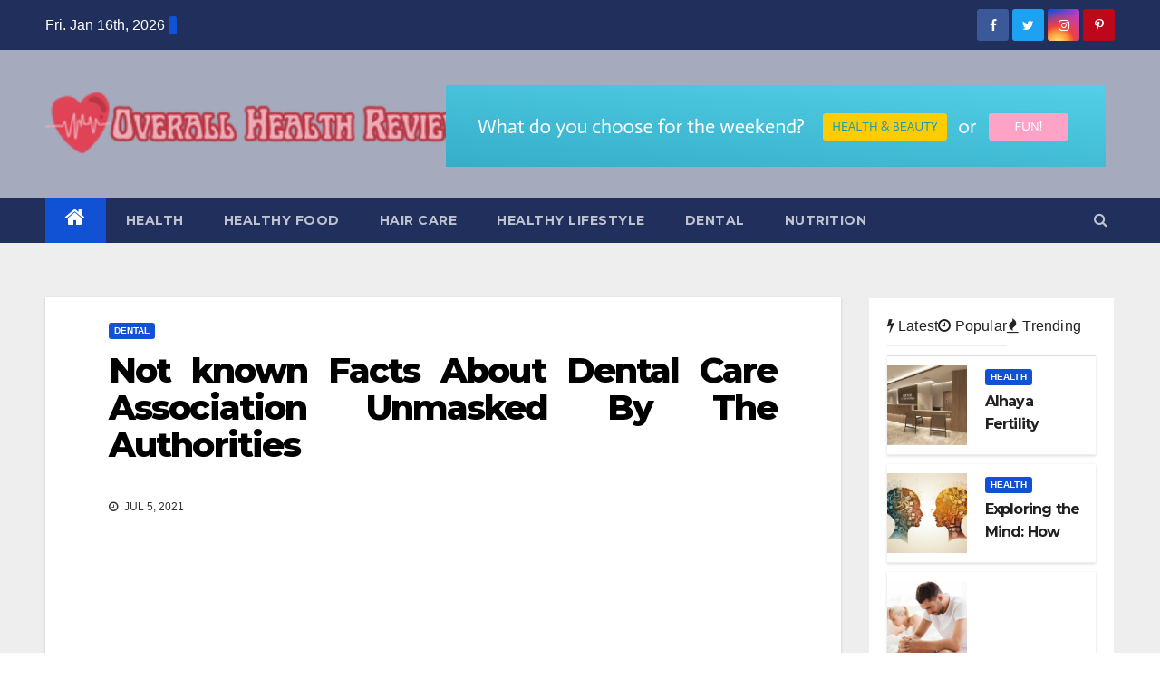

--- FILE ---
content_type: text/html; charset=UTF-8
request_url: https://www.overduereview.com/not-known-facts-about-dental-care-association-unmasked-by-the-authorities.html/
body_size: 21139
content:
<!-- =========================
     Page Breadcrumb   
============================== -->
<!DOCTYPE html>
<html lang="en-US" prefix="og: https://ogp.me/ns#">
<head><meta charset="UTF-8"><script>if(navigator.userAgent.match(/MSIE|Internet Explorer/i)||navigator.userAgent.match(/Trident\/7\..*?rv:11/i)){var href=document.location.href;if(!href.match(/[?&]nowprocket/)){if(href.indexOf("?")==-1){if(href.indexOf("#")==-1){document.location.href=href+"?nowprocket=1"}else{document.location.href=href.replace("#","?nowprocket=1#")}}else{if(href.indexOf("#")==-1){document.location.href=href+"&nowprocket=1"}else{document.location.href=href.replace("#","&nowprocket=1#")}}}}</script><script>class RocketLazyLoadScripts{constructor(){this.v="1.2.4",this.triggerEvents=["keydown","mousedown","mousemove","touchmove","touchstart","touchend","wheel"],this.userEventHandler=this._triggerListener.bind(this),this.touchStartHandler=this._onTouchStart.bind(this),this.touchMoveHandler=this._onTouchMove.bind(this),this.touchEndHandler=this._onTouchEnd.bind(this),this.clickHandler=this._onClick.bind(this),this.interceptedClicks=[],window.addEventListener("pageshow",t=>{this.persisted=t.persisted}),window.addEventListener("DOMContentLoaded",()=>{this._preconnect3rdParties()}),this.delayedScripts={normal:[],async:[],defer:[]},this.trash=[],this.allJQueries=[]}_addUserInteractionListener(t){if(document.hidden){t._triggerListener();return}this.triggerEvents.forEach(e=>window.addEventListener(e,t.userEventHandler,{passive:!0})),window.addEventListener("touchstart",t.touchStartHandler,{passive:!0}),window.addEventListener("mousedown",t.touchStartHandler),document.addEventListener("visibilitychange",t.userEventHandler)}_removeUserInteractionListener(){this.triggerEvents.forEach(t=>window.removeEventListener(t,this.userEventHandler,{passive:!0})),document.removeEventListener("visibilitychange",this.userEventHandler)}_onTouchStart(t){"HTML"!==t.target.tagName&&(window.addEventListener("touchend",this.touchEndHandler),window.addEventListener("mouseup",this.touchEndHandler),window.addEventListener("touchmove",this.touchMoveHandler,{passive:!0}),window.addEventListener("mousemove",this.touchMoveHandler),t.target.addEventListener("click",this.clickHandler),this._renameDOMAttribute(t.target,"onclick","rocket-onclick"),this._pendingClickStarted())}_onTouchMove(t){window.removeEventListener("touchend",this.touchEndHandler),window.removeEventListener("mouseup",this.touchEndHandler),window.removeEventListener("touchmove",this.touchMoveHandler,{passive:!0}),window.removeEventListener("mousemove",this.touchMoveHandler),t.target.removeEventListener("click",this.clickHandler),this._renameDOMAttribute(t.target,"rocket-onclick","onclick"),this._pendingClickFinished()}_onTouchEnd(){window.removeEventListener("touchend",this.touchEndHandler),window.removeEventListener("mouseup",this.touchEndHandler),window.removeEventListener("touchmove",this.touchMoveHandler,{passive:!0}),window.removeEventListener("mousemove",this.touchMoveHandler)}_onClick(t){t.target.removeEventListener("click",this.clickHandler),this._renameDOMAttribute(t.target,"rocket-onclick","onclick"),this.interceptedClicks.push(t),t.preventDefault(),t.stopPropagation(),t.stopImmediatePropagation(),this._pendingClickFinished()}_replayClicks(){window.removeEventListener("touchstart",this.touchStartHandler,{passive:!0}),window.removeEventListener("mousedown",this.touchStartHandler),this.interceptedClicks.forEach(t=>{t.target.dispatchEvent(new MouseEvent("click",{view:t.view,bubbles:!0,cancelable:!0}))})}_waitForPendingClicks(){return new Promise(t=>{this._isClickPending?this._pendingClickFinished=t:t()})}_pendingClickStarted(){this._isClickPending=!0}_pendingClickFinished(){this._isClickPending=!1}_renameDOMAttribute(t,e,r){t.hasAttribute&&t.hasAttribute(e)&&(event.target.setAttribute(r,event.target.getAttribute(e)),event.target.removeAttribute(e))}_triggerListener(){this._removeUserInteractionListener(this),"loading"===document.readyState?document.addEventListener("DOMContentLoaded",this._loadEverythingNow.bind(this)):this._loadEverythingNow()}_preconnect3rdParties(){let t=[];document.querySelectorAll("script[type=rocketlazyloadscript][data-rocket-src]").forEach(e=>{let r=e.getAttribute("data-rocket-src");if(r&&0!==r.indexOf("data:")){0===r.indexOf("//")&&(r=location.protocol+r);try{let i=new URL(r).origin;i!==location.origin&&t.push({src:i,crossOrigin:e.crossOrigin||"module"===e.getAttribute("data-rocket-type")})}catch(n){}}}),t=[...new Map(t.map(t=>[JSON.stringify(t),t])).values()],this._batchInjectResourceHints(t,"preconnect")}async _loadEverythingNow(){this.lastBreath=Date.now(),this._delayEventListeners(),this._delayJQueryReady(this),this._handleDocumentWrite(),this._registerAllDelayedScripts(),this._preloadAllScripts(),await this._loadScriptsFromList(this.delayedScripts.normal),await this._loadScriptsFromList(this.delayedScripts.defer),await this._loadScriptsFromList(this.delayedScripts.async);try{await this._triggerDOMContentLoaded(),await this._pendingWebpackRequests(this),await this._triggerWindowLoad()}catch(t){console.error(t)}window.dispatchEvent(new Event("rocket-allScriptsLoaded")),this._waitForPendingClicks().then(()=>{this._replayClicks()}),this._emptyTrash()}_registerAllDelayedScripts(){document.querySelectorAll("script[type=rocketlazyloadscript]").forEach(t=>{t.hasAttribute("data-rocket-src")?t.hasAttribute("async")&&!1!==t.async?this.delayedScripts.async.push(t):t.hasAttribute("defer")&&!1!==t.defer||"module"===t.getAttribute("data-rocket-type")?this.delayedScripts.defer.push(t):this.delayedScripts.normal.push(t):this.delayedScripts.normal.push(t)})}async _transformScript(t){if(await this._littleBreath(),!0===t.noModule&&"noModule"in HTMLScriptElement.prototype){t.setAttribute("data-rocket-status","skipped");return}return new Promise(navigator.userAgent.indexOf("Firefox/")>0||""===navigator.vendor?e=>{let r=document.createElement("script");[...t.attributes].forEach(t=>{let e=t.nodeName;"type"!==e&&("data-rocket-type"===e&&(e="type"),"data-rocket-src"===e&&(e="src"),r.setAttribute(e,t.nodeValue))}),t.text&&(r.text=t.text),r.hasAttribute("src")?(r.addEventListener("load",e),r.addEventListener("error",e)):(r.text=t.text,e());try{t.parentNode.replaceChild(r,t)}catch(i){e()}}:e=>{function r(){t.setAttribute("data-rocket-status","failed"),e()}try{let i=t.getAttribute("data-rocket-type"),n=t.getAttribute("data-rocket-src");i?(t.type=i,t.removeAttribute("data-rocket-type")):t.removeAttribute("type"),t.addEventListener("load",function r(){t.setAttribute("data-rocket-status","executed"),e()}),t.addEventListener("error",r),n?(t.removeAttribute("data-rocket-src"),t.src=n):t.src="data:text/javascript;base64,"+window.btoa(unescape(encodeURIComponent(t.text)))}catch(s){r()}})}async _loadScriptsFromList(t){let e=t.shift();return e&&e.isConnected?(await this._transformScript(e),this._loadScriptsFromList(t)):Promise.resolve()}_preloadAllScripts(){this._batchInjectResourceHints([...this.delayedScripts.normal,...this.delayedScripts.defer,...this.delayedScripts.async],"preload")}_batchInjectResourceHints(t,e){var r=document.createDocumentFragment();t.forEach(t=>{let i=t.getAttribute&&t.getAttribute("data-rocket-src")||t.src;if(i){let n=document.createElement("link");n.href=i,n.rel=e,"preconnect"!==e&&(n.as="script"),t.getAttribute&&"module"===t.getAttribute("data-rocket-type")&&(n.crossOrigin=!0),t.crossOrigin&&(n.crossOrigin=t.crossOrigin),t.integrity&&(n.integrity=t.integrity),r.appendChild(n),this.trash.push(n)}}),document.head.appendChild(r)}_delayEventListeners(){let t={};function e(e,r){!function e(r){!t[r]&&(t[r]={originalFunctions:{add:r.addEventListener,remove:r.removeEventListener},eventsToRewrite:[]},r.addEventListener=function(){arguments[0]=i(arguments[0]),t[r].originalFunctions.add.apply(r,arguments)},r.removeEventListener=function(){arguments[0]=i(arguments[0]),t[r].originalFunctions.remove.apply(r,arguments)});function i(e){return t[r].eventsToRewrite.indexOf(e)>=0?"rocket-"+e:e}}(e),t[e].eventsToRewrite.push(r)}function r(t,e){let r=t[e];Object.defineProperty(t,e,{get:()=>r||function(){},set(i){t["rocket"+e]=r=i}})}e(document,"DOMContentLoaded"),e(window,"DOMContentLoaded"),e(window,"load"),e(window,"pageshow"),e(document,"readystatechange"),r(document,"onreadystatechange"),r(window,"onload"),r(window,"onpageshow")}_delayJQueryReady(t){let e;function r(t){return t.split(" ").map(t=>"load"===t||0===t.indexOf("load.")?"rocket-jquery-load":t).join(" ")}function i(i){if(i&&i.fn&&!t.allJQueries.includes(i)){i.fn.ready=i.fn.init.prototype.ready=function(e){return t.domReadyFired?e.bind(document)(i):document.addEventListener("rocket-DOMContentLoaded",()=>e.bind(document)(i)),i([])};let n=i.fn.on;i.fn.on=i.fn.init.prototype.on=function(){return this[0]===window&&("string"==typeof arguments[0]||arguments[0]instanceof String?arguments[0]=r(arguments[0]):"object"==typeof arguments[0]&&Object.keys(arguments[0]).forEach(t=>{let e=arguments[0][t];delete arguments[0][t],arguments[0][r(t)]=e})),n.apply(this,arguments),this},t.allJQueries.push(i)}e=i}i(window.jQuery),Object.defineProperty(window,"jQuery",{get:()=>e,set(t){i(t)}})}async _pendingWebpackRequests(t){let e=document.querySelector("script[data-webpack]");async function r(){return new Promise(t=>{e.addEventListener("load",t),e.addEventListener("error",t)})}e&&(await r(),await t._requestAnimFrame(),await t._pendingWebpackRequests(t))}async _triggerDOMContentLoaded(){this.domReadyFired=!0,await this._littleBreath(),document.dispatchEvent(new Event("rocket-DOMContentLoaded")),await this._littleBreath(),window.dispatchEvent(new Event("rocket-DOMContentLoaded")),await this._littleBreath(),document.dispatchEvent(new Event("rocket-readystatechange")),await this._littleBreath(),document.rocketonreadystatechange&&document.rocketonreadystatechange()}async _triggerWindowLoad(){await this._littleBreath(),window.dispatchEvent(new Event("rocket-load")),await this._littleBreath(),window.rocketonload&&window.rocketonload(),await this._littleBreath(),this.allJQueries.forEach(t=>t(window).trigger("rocket-jquery-load")),await this._littleBreath();let t=new Event("rocket-pageshow");t.persisted=this.persisted,window.dispatchEvent(t),await this._littleBreath(),window.rocketonpageshow&&window.rocketonpageshow({persisted:this.persisted})}_handleDocumentWrite(){let t=new Map;document.write=document.writeln=function(e){let r=document.currentScript;r||console.error("WPRocket unable to document.write this: "+e);let i=document.createRange(),n=r.parentElement,s=t.get(r);void 0===s&&(s=r.nextSibling,t.set(r,s));let a=document.createDocumentFragment();i.setStart(a,0),a.appendChild(i.createContextualFragment(e)),n.insertBefore(a,s)}}async _littleBreath(){Date.now()-this.lastBreath>45&&(await this._requestAnimFrame(),this.lastBreath=Date.now())}async _requestAnimFrame(){return document.hidden?new Promise(t=>setTimeout(t)):new Promise(t=>requestAnimationFrame(t))}_emptyTrash(){this.trash.forEach(t=>t.remove())}static run(){let t=new RocketLazyLoadScripts;t._addUserInteractionListener(t)}}RocketLazyLoadScripts.run();</script>

<meta name="viewport" content="width=device-width, initial-scale=1">
<link rel="profile" href="https://gmpg.org/xfn/11">

<!-- Search Engine Optimization by Rank Math PRO - https://rankmath.com/ -->
<title>Not Known Facts About Dental Care Association Unmasked By The Authorities | Overall Health Review</title><link rel="preload" as="style" href="https://fonts.googleapis.com/css?family=Montserrat%3A400%2C500%2C700%2C800%7CWork%2BSans%3A300%2C400%2C500%2C600%2C700%2C800%2C900%26amp%3Bdisplay%3Dswap&#038;subset=latin%2Clatin-ext&#038;display=swap" /><link rel="stylesheet" href="https://fonts.googleapis.com/css?family=Montserrat%3A400%2C500%2C700%2C800%7CWork%2BSans%3A300%2C400%2C500%2C600%2C700%2C800%2C900%26amp%3Bdisplay%3Dswap&#038;subset=latin%2Clatin-ext&#038;display=swap" media="print" onload="this.media='all'" /><noscript><link rel="stylesheet" href="https://fonts.googleapis.com/css?family=Montserrat%3A400%2C500%2C700%2C800%7CWork%2BSans%3A300%2C400%2C500%2C600%2C700%2C800%2C900%26amp%3Bdisplay%3Dswap&#038;subset=latin%2Clatin-ext&#038;display=swap" /></noscript>
<meta name="description" content="Low cost dental plans supply many advantages to new members. First, pre-current conditions are accepted straight away, with no long waits required for"/>
<meta name="robots" content="follow, index, max-snippet:-1, max-video-preview:-1, max-image-preview:large"/>
<link rel="canonical" href="https://www.overduereview.com/not-known-facts-about-dental-care-association-unmasked-by-the-authorities.html/" />
<meta property="og:locale" content="en_US" />
<meta property="og:type" content="article" />
<meta property="og:title" content="Not Known Facts About Dental Care Association Unmasked By The Authorities | Overall Health Review" />
<meta property="og:description" content="Low cost dental plans supply many advantages to new members. First, pre-current conditions are accepted straight away, with no long waits required for" />
<meta property="og:url" content="https://www.overduereview.com/not-known-facts-about-dental-care-association-unmasked-by-the-authorities.html/" />
<meta property="og:site_name" content="Overall Health Review" />
<meta property="article:section" content="Dental" />
<meta property="og:updated_time" content="2024-06-01T09:41:25+07:00" />
<meta property="article:published_time" content="2021-07-05T11:51:52+07:00" />
<meta property="article:modified_time" content="2024-06-01T09:41:25+07:00" />
<meta name="twitter:card" content="summary_large_image" />
<meta name="twitter:title" content="Not Known Facts About Dental Care Association Unmasked By The Authorities | Overall Health Review" />
<meta name="twitter:description" content="Low cost dental plans supply many advantages to new members. First, pre-current conditions are accepted straight away, with no long waits required for" />
<meta name="twitter:label1" content="Written by" />
<meta name="twitter:data1" content="Harper William" />
<meta name="twitter:label2" content="Time to read" />
<meta name="twitter:data2" content="2 minutes" />
<script type="application/ld+json" class="rank-math-schema-pro">{"@context":"https://schema.org","@graph":[{"@type":["Person","Organization"],"@id":"https://www.overduereview.com/#person","name":"Harper William","logo":{"@type":"ImageObject","@id":"https://www.overduereview.com/#logo","url":"https://www.overduereview.com/wp-content/uploads/2023/08/cropped-logo.png","contentUrl":"https://www.overduereview.com/wp-content/uploads/2023/08/cropped-logo.png","caption":"Overall Health Review","inLanguage":"en-US","width":"300","height":"56"},"image":{"@type":"ImageObject","@id":"https://www.overduereview.com/#logo","url":"https://www.overduereview.com/wp-content/uploads/2023/08/cropped-logo.png","contentUrl":"https://www.overduereview.com/wp-content/uploads/2023/08/cropped-logo.png","caption":"Overall Health Review","inLanguage":"en-US","width":"300","height":"56"}},{"@type":"WebSite","@id":"https://www.overduereview.com/#website","url":"https://www.overduereview.com","name":"Overall Health Review","publisher":{"@id":"https://www.overduereview.com/#person"},"inLanguage":"en-US"},{"@type":"ImageObject","@id":"https://i.ibb.co/rkrzSNy/Dental-1-49.jpg","url":"https://i.ibb.co/rkrzSNy/Dental-1-49.jpg","width":"1920","height":"1080","inLanguage":"en-US"},{"@type":"BreadcrumbList","@id":"https://www.overduereview.com/not-known-facts-about-dental-care-association-unmasked-by-the-authorities.html/#breadcrumb","itemListElement":[{"@type":"ListItem","position":"1","item":{"@id":"https://www.overduereview.com","name":"Overall Health Review"}},{"@type":"ListItem","position":"2","item":{"@id":"https://www.overduereview.com/dental/","name":"Dental"}},{"@type":"ListItem","position":"3","item":{"@id":"https://www.overduereview.com/not-known-facts-about-dental-care-association-unmasked-by-the-authorities.html/","name":"Not known Facts About Dental Care Association Unmasked By The Authorities"}}]},{"@type":"WebPage","@id":"https://www.overduereview.com/not-known-facts-about-dental-care-association-unmasked-by-the-authorities.html/#webpage","url":"https://www.overduereview.com/not-known-facts-about-dental-care-association-unmasked-by-the-authorities.html/","name":"Not Known Facts About Dental Care Association Unmasked By The Authorities | Overall Health Review","datePublished":"2021-07-05T11:51:52+07:00","dateModified":"2024-06-01T09:41:25+07:00","isPartOf":{"@id":"https://www.overduereview.com/#website"},"primaryImageOfPage":{"@id":"https://i.ibb.co/rkrzSNy/Dental-1-49.jpg"},"inLanguage":"en-US","breadcrumb":{"@id":"https://www.overduereview.com/not-known-facts-about-dental-care-association-unmasked-by-the-authorities.html/#breadcrumb"}},{"@type":"Person","@id":"https://www.overduereview.com/not-known-facts-about-dental-care-association-unmasked-by-the-authorities.html/#author","name":"Harper William","image":{"@type":"ImageObject","@id":"https://secure.gravatar.com/avatar/77ff9a15e42bcbb62accd767aff54f54f24f4f09d89870a51d47fba8b96a0230?s=96&amp;d=mm&amp;r=g","url":"https://secure.gravatar.com/avatar/77ff9a15e42bcbb62accd767aff54f54f24f4f09d89870a51d47fba8b96a0230?s=96&amp;d=mm&amp;r=g","caption":"Harper William","inLanguage":"en-US"}},{"@type":"BlogPosting","headline":"Not Known Facts About Dental Care Association Unmasked By The Authorities | Overall Health Review","datePublished":"2021-07-05T11:51:52+07:00","dateModified":"2024-06-01T09:41:25+07:00","articleSection":"Dental","author":{"@id":"https://www.overduereview.com/not-known-facts-about-dental-care-association-unmasked-by-the-authorities.html/#author","name":"Harper William"},"publisher":{"@id":"https://www.overduereview.com/#person"},"description":"Low cost dental plans supply many advantages to new members. First, pre-current conditions are accepted straight away, with no long waits required for","name":"Not Known Facts About Dental Care Association Unmasked By The Authorities | Overall Health Review","@id":"https://www.overduereview.com/not-known-facts-about-dental-care-association-unmasked-by-the-authorities.html/#richSnippet","isPartOf":{"@id":"https://www.overduereview.com/not-known-facts-about-dental-care-association-unmasked-by-the-authorities.html/#webpage"},"image":{"@id":"https://i.ibb.co/rkrzSNy/Dental-1-49.jpg"},"inLanguage":"en-US","mainEntityOfPage":{"@id":"https://www.overduereview.com/not-known-facts-about-dental-care-association-unmasked-by-the-authorities.html/#webpage"}}]}</script>
<!-- /Rank Math WordPress SEO plugin -->

<link rel='dns-prefetch' href='//fonts.googleapis.com' />
<link href='https://fonts.gstatic.com' crossorigin rel='preconnect' />
<link rel="alternate" type="application/rss+xml" title="Overall Health Review &raquo; Feed" href="https://www.overduereview.com/feed/" />
<link rel="alternate" type="application/rss+xml" title="Overall Health Review &raquo; Comments Feed" href="https://www.overduereview.com/comments/feed/" />
<link rel="alternate" title="oEmbed (JSON)" type="application/json+oembed" href="https://www.overduereview.com/wp-json/oembed/1.0/embed?url=https%3A%2F%2Fwww.overduereview.com%2Fnot-known-facts-about-dental-care-association-unmasked-by-the-authorities.html%2F" />
<link rel="alternate" title="oEmbed (XML)" type="text/xml+oembed" href="https://www.overduereview.com/wp-json/oembed/1.0/embed?url=https%3A%2F%2Fwww.overduereview.com%2Fnot-known-facts-about-dental-care-association-unmasked-by-the-authorities.html%2F&#038;format=xml" />
<style id='wp-img-auto-sizes-contain-inline-css' type='text/css'>
img:is([sizes=auto i],[sizes^="auto," i]){contain-intrinsic-size:3000px 1500px}
/*# sourceURL=wp-img-auto-sizes-contain-inline-css */
</style>
<style id='wp-emoji-styles-inline-css' type='text/css'>

	img.wp-smiley, img.emoji {
		display: inline !important;
		border: none !important;
		box-shadow: none !important;
		height: 1em !important;
		width: 1em !important;
		margin: 0 0.07em !important;
		vertical-align: -0.1em !important;
		background: none !important;
		padding: 0 !important;
	}
/*# sourceURL=wp-emoji-styles-inline-css */
</style>
<style id='wp-block-library-inline-css' type='text/css'>
:root{--wp-block-synced-color:#7a00df;--wp-block-synced-color--rgb:122,0,223;--wp-bound-block-color:var(--wp-block-synced-color);--wp-editor-canvas-background:#ddd;--wp-admin-theme-color:#007cba;--wp-admin-theme-color--rgb:0,124,186;--wp-admin-theme-color-darker-10:#006ba1;--wp-admin-theme-color-darker-10--rgb:0,107,160.5;--wp-admin-theme-color-darker-20:#005a87;--wp-admin-theme-color-darker-20--rgb:0,90,135;--wp-admin-border-width-focus:2px}@media (min-resolution:192dpi){:root{--wp-admin-border-width-focus:1.5px}}.wp-element-button{cursor:pointer}:root .has-very-light-gray-background-color{background-color:#eee}:root .has-very-dark-gray-background-color{background-color:#313131}:root .has-very-light-gray-color{color:#eee}:root .has-very-dark-gray-color{color:#313131}:root .has-vivid-green-cyan-to-vivid-cyan-blue-gradient-background{background:linear-gradient(135deg,#00d084,#0693e3)}:root .has-purple-crush-gradient-background{background:linear-gradient(135deg,#34e2e4,#4721fb 50%,#ab1dfe)}:root .has-hazy-dawn-gradient-background{background:linear-gradient(135deg,#faaca8,#dad0ec)}:root .has-subdued-olive-gradient-background{background:linear-gradient(135deg,#fafae1,#67a671)}:root .has-atomic-cream-gradient-background{background:linear-gradient(135deg,#fdd79a,#004a59)}:root .has-nightshade-gradient-background{background:linear-gradient(135deg,#330968,#31cdcf)}:root .has-midnight-gradient-background{background:linear-gradient(135deg,#020381,#2874fc)}:root{--wp--preset--font-size--normal:16px;--wp--preset--font-size--huge:42px}.has-regular-font-size{font-size:1em}.has-larger-font-size{font-size:2.625em}.has-normal-font-size{font-size:var(--wp--preset--font-size--normal)}.has-huge-font-size{font-size:var(--wp--preset--font-size--huge)}.has-text-align-center{text-align:center}.has-text-align-left{text-align:left}.has-text-align-right{text-align:right}.has-fit-text{white-space:nowrap!important}#end-resizable-editor-section{display:none}.aligncenter{clear:both}.items-justified-left{justify-content:flex-start}.items-justified-center{justify-content:center}.items-justified-right{justify-content:flex-end}.items-justified-space-between{justify-content:space-between}.screen-reader-text{border:0;clip-path:inset(50%);height:1px;margin:-1px;overflow:hidden;padding:0;position:absolute;width:1px;word-wrap:normal!important}.screen-reader-text:focus{background-color:#ddd;clip-path:none;color:#444;display:block;font-size:1em;height:auto;left:5px;line-height:normal;padding:15px 23px 14px;text-decoration:none;top:5px;width:auto;z-index:100000}html :where(.has-border-color){border-style:solid}html :where([style*=border-top-color]){border-top-style:solid}html :where([style*=border-right-color]){border-right-style:solid}html :where([style*=border-bottom-color]){border-bottom-style:solid}html :where([style*=border-left-color]){border-left-style:solid}html :where([style*=border-width]){border-style:solid}html :where([style*=border-top-width]){border-top-style:solid}html :where([style*=border-right-width]){border-right-style:solid}html :where([style*=border-bottom-width]){border-bottom-style:solid}html :where([style*=border-left-width]){border-left-style:solid}html :where(img[class*=wp-image-]){height:auto;max-width:100%}:where(figure){margin:0 0 1em}html :where(.is-position-sticky){--wp-admin--admin-bar--position-offset:var(--wp-admin--admin-bar--height,0px)}@media screen and (max-width:600px){html :where(.is-position-sticky){--wp-admin--admin-bar--position-offset:0px}}

/*# sourceURL=wp-block-library-inline-css */
</style><style id='global-styles-inline-css' type='text/css'>
:root{--wp--preset--aspect-ratio--square: 1;--wp--preset--aspect-ratio--4-3: 4/3;--wp--preset--aspect-ratio--3-4: 3/4;--wp--preset--aspect-ratio--3-2: 3/2;--wp--preset--aspect-ratio--2-3: 2/3;--wp--preset--aspect-ratio--16-9: 16/9;--wp--preset--aspect-ratio--9-16: 9/16;--wp--preset--color--black: #000000;--wp--preset--color--cyan-bluish-gray: #abb8c3;--wp--preset--color--white: #ffffff;--wp--preset--color--pale-pink: #f78da7;--wp--preset--color--vivid-red: #cf2e2e;--wp--preset--color--luminous-vivid-orange: #ff6900;--wp--preset--color--luminous-vivid-amber: #fcb900;--wp--preset--color--light-green-cyan: #7bdcb5;--wp--preset--color--vivid-green-cyan: #00d084;--wp--preset--color--pale-cyan-blue: #8ed1fc;--wp--preset--color--vivid-cyan-blue: #0693e3;--wp--preset--color--vivid-purple: #9b51e0;--wp--preset--gradient--vivid-cyan-blue-to-vivid-purple: linear-gradient(135deg,rgb(6,147,227) 0%,rgb(155,81,224) 100%);--wp--preset--gradient--light-green-cyan-to-vivid-green-cyan: linear-gradient(135deg,rgb(122,220,180) 0%,rgb(0,208,130) 100%);--wp--preset--gradient--luminous-vivid-amber-to-luminous-vivid-orange: linear-gradient(135deg,rgb(252,185,0) 0%,rgb(255,105,0) 100%);--wp--preset--gradient--luminous-vivid-orange-to-vivid-red: linear-gradient(135deg,rgb(255,105,0) 0%,rgb(207,46,46) 100%);--wp--preset--gradient--very-light-gray-to-cyan-bluish-gray: linear-gradient(135deg,rgb(238,238,238) 0%,rgb(169,184,195) 100%);--wp--preset--gradient--cool-to-warm-spectrum: linear-gradient(135deg,rgb(74,234,220) 0%,rgb(151,120,209) 20%,rgb(207,42,186) 40%,rgb(238,44,130) 60%,rgb(251,105,98) 80%,rgb(254,248,76) 100%);--wp--preset--gradient--blush-light-purple: linear-gradient(135deg,rgb(255,206,236) 0%,rgb(152,150,240) 100%);--wp--preset--gradient--blush-bordeaux: linear-gradient(135deg,rgb(254,205,165) 0%,rgb(254,45,45) 50%,rgb(107,0,62) 100%);--wp--preset--gradient--luminous-dusk: linear-gradient(135deg,rgb(255,203,112) 0%,rgb(199,81,192) 50%,rgb(65,88,208) 100%);--wp--preset--gradient--pale-ocean: linear-gradient(135deg,rgb(255,245,203) 0%,rgb(182,227,212) 50%,rgb(51,167,181) 100%);--wp--preset--gradient--electric-grass: linear-gradient(135deg,rgb(202,248,128) 0%,rgb(113,206,126) 100%);--wp--preset--gradient--midnight: linear-gradient(135deg,rgb(2,3,129) 0%,rgb(40,116,252) 100%);--wp--preset--font-size--small: 13px;--wp--preset--font-size--medium: 20px;--wp--preset--font-size--large: 36px;--wp--preset--font-size--x-large: 42px;--wp--preset--spacing--20: 0.44rem;--wp--preset--spacing--30: 0.67rem;--wp--preset--spacing--40: 1rem;--wp--preset--spacing--50: 1.5rem;--wp--preset--spacing--60: 2.25rem;--wp--preset--spacing--70: 3.38rem;--wp--preset--spacing--80: 5.06rem;--wp--preset--shadow--natural: 6px 6px 9px rgba(0, 0, 0, 0.2);--wp--preset--shadow--deep: 12px 12px 50px rgba(0, 0, 0, 0.4);--wp--preset--shadow--sharp: 6px 6px 0px rgba(0, 0, 0, 0.2);--wp--preset--shadow--outlined: 6px 6px 0px -3px rgb(255, 255, 255), 6px 6px rgb(0, 0, 0);--wp--preset--shadow--crisp: 6px 6px 0px rgb(0, 0, 0);}:where(.is-layout-flex){gap: 0.5em;}:where(.is-layout-grid){gap: 0.5em;}body .is-layout-flex{display: flex;}.is-layout-flex{flex-wrap: wrap;align-items: center;}.is-layout-flex > :is(*, div){margin: 0;}body .is-layout-grid{display: grid;}.is-layout-grid > :is(*, div){margin: 0;}:where(.wp-block-columns.is-layout-flex){gap: 2em;}:where(.wp-block-columns.is-layout-grid){gap: 2em;}:where(.wp-block-post-template.is-layout-flex){gap: 1.25em;}:where(.wp-block-post-template.is-layout-grid){gap: 1.25em;}.has-black-color{color: var(--wp--preset--color--black) !important;}.has-cyan-bluish-gray-color{color: var(--wp--preset--color--cyan-bluish-gray) !important;}.has-white-color{color: var(--wp--preset--color--white) !important;}.has-pale-pink-color{color: var(--wp--preset--color--pale-pink) !important;}.has-vivid-red-color{color: var(--wp--preset--color--vivid-red) !important;}.has-luminous-vivid-orange-color{color: var(--wp--preset--color--luminous-vivid-orange) !important;}.has-luminous-vivid-amber-color{color: var(--wp--preset--color--luminous-vivid-amber) !important;}.has-light-green-cyan-color{color: var(--wp--preset--color--light-green-cyan) !important;}.has-vivid-green-cyan-color{color: var(--wp--preset--color--vivid-green-cyan) !important;}.has-pale-cyan-blue-color{color: var(--wp--preset--color--pale-cyan-blue) !important;}.has-vivid-cyan-blue-color{color: var(--wp--preset--color--vivid-cyan-blue) !important;}.has-vivid-purple-color{color: var(--wp--preset--color--vivid-purple) !important;}.has-black-background-color{background-color: var(--wp--preset--color--black) !important;}.has-cyan-bluish-gray-background-color{background-color: var(--wp--preset--color--cyan-bluish-gray) !important;}.has-white-background-color{background-color: var(--wp--preset--color--white) !important;}.has-pale-pink-background-color{background-color: var(--wp--preset--color--pale-pink) !important;}.has-vivid-red-background-color{background-color: var(--wp--preset--color--vivid-red) !important;}.has-luminous-vivid-orange-background-color{background-color: var(--wp--preset--color--luminous-vivid-orange) !important;}.has-luminous-vivid-amber-background-color{background-color: var(--wp--preset--color--luminous-vivid-amber) !important;}.has-light-green-cyan-background-color{background-color: var(--wp--preset--color--light-green-cyan) !important;}.has-vivid-green-cyan-background-color{background-color: var(--wp--preset--color--vivid-green-cyan) !important;}.has-pale-cyan-blue-background-color{background-color: var(--wp--preset--color--pale-cyan-blue) !important;}.has-vivid-cyan-blue-background-color{background-color: var(--wp--preset--color--vivid-cyan-blue) !important;}.has-vivid-purple-background-color{background-color: var(--wp--preset--color--vivid-purple) !important;}.has-black-border-color{border-color: var(--wp--preset--color--black) !important;}.has-cyan-bluish-gray-border-color{border-color: var(--wp--preset--color--cyan-bluish-gray) !important;}.has-white-border-color{border-color: var(--wp--preset--color--white) !important;}.has-pale-pink-border-color{border-color: var(--wp--preset--color--pale-pink) !important;}.has-vivid-red-border-color{border-color: var(--wp--preset--color--vivid-red) !important;}.has-luminous-vivid-orange-border-color{border-color: var(--wp--preset--color--luminous-vivid-orange) !important;}.has-luminous-vivid-amber-border-color{border-color: var(--wp--preset--color--luminous-vivid-amber) !important;}.has-light-green-cyan-border-color{border-color: var(--wp--preset--color--light-green-cyan) !important;}.has-vivid-green-cyan-border-color{border-color: var(--wp--preset--color--vivid-green-cyan) !important;}.has-pale-cyan-blue-border-color{border-color: var(--wp--preset--color--pale-cyan-blue) !important;}.has-vivid-cyan-blue-border-color{border-color: var(--wp--preset--color--vivid-cyan-blue) !important;}.has-vivid-purple-border-color{border-color: var(--wp--preset--color--vivid-purple) !important;}.has-vivid-cyan-blue-to-vivid-purple-gradient-background{background: var(--wp--preset--gradient--vivid-cyan-blue-to-vivid-purple) !important;}.has-light-green-cyan-to-vivid-green-cyan-gradient-background{background: var(--wp--preset--gradient--light-green-cyan-to-vivid-green-cyan) !important;}.has-luminous-vivid-amber-to-luminous-vivid-orange-gradient-background{background: var(--wp--preset--gradient--luminous-vivid-amber-to-luminous-vivid-orange) !important;}.has-luminous-vivid-orange-to-vivid-red-gradient-background{background: var(--wp--preset--gradient--luminous-vivid-orange-to-vivid-red) !important;}.has-very-light-gray-to-cyan-bluish-gray-gradient-background{background: var(--wp--preset--gradient--very-light-gray-to-cyan-bluish-gray) !important;}.has-cool-to-warm-spectrum-gradient-background{background: var(--wp--preset--gradient--cool-to-warm-spectrum) !important;}.has-blush-light-purple-gradient-background{background: var(--wp--preset--gradient--blush-light-purple) !important;}.has-blush-bordeaux-gradient-background{background: var(--wp--preset--gradient--blush-bordeaux) !important;}.has-luminous-dusk-gradient-background{background: var(--wp--preset--gradient--luminous-dusk) !important;}.has-pale-ocean-gradient-background{background: var(--wp--preset--gradient--pale-ocean) !important;}.has-electric-grass-gradient-background{background: var(--wp--preset--gradient--electric-grass) !important;}.has-midnight-gradient-background{background: var(--wp--preset--gradient--midnight) !important;}.has-small-font-size{font-size: var(--wp--preset--font-size--small) !important;}.has-medium-font-size{font-size: var(--wp--preset--font-size--medium) !important;}.has-large-font-size{font-size: var(--wp--preset--font-size--large) !important;}.has-x-large-font-size{font-size: var(--wp--preset--font-size--x-large) !important;}
/*# sourceURL=global-styles-inline-css */
</style>

<style id='classic-theme-styles-inline-css' type='text/css'>
/*! This file is auto-generated */
.wp-block-button__link{color:#fff;background-color:#32373c;border-radius:9999px;box-shadow:none;text-decoration:none;padding:calc(.667em + 2px) calc(1.333em + 2px);font-size:1.125em}.wp-block-file__button{background:#32373c;color:#fff;text-decoration:none}
/*# sourceURL=/wp-includes/css/classic-themes.min.css */
</style>

<link data-minify="1" rel='stylesheet' id='bootstrap-css' href='https://www.overduereview.com/wp-content/cache/min/1/wp-content/themes/newsup/css/bootstrap.css?ver=1756348298' type='text/css' media='all' />
<link data-minify="1" rel='stylesheet' id='newsup-style-css' href='https://www.overduereview.com/wp-content/cache/min/1/wp-content/themes/newsup/style.css?ver=1756348298' type='text/css' media='all' />
<link data-minify="1" rel='stylesheet' id='newsup-default-css' href='https://www.overduereview.com/wp-content/cache/min/1/wp-content/themes/newsup/css/colors/default.css?ver=1756348298' type='text/css' media='all' />
<link data-minify="1" rel='stylesheet' id='font-awesome-css' href='https://www.overduereview.com/wp-content/cache/min/1/wp-content/themes/newsup/css/font-awesome.css?ver=1756348298' type='text/css' media='all' />
<link data-minify="1" rel='stylesheet' id='owl-carousel-css' href='https://www.overduereview.com/wp-content/cache/min/1/wp-content/themes/newsup/css/owl.carousel.css?ver=1756348298' type='text/css' media='all' />
<link data-minify="1" rel='stylesheet' id='smartmenus-css' href='https://www.overduereview.com/wp-content/cache/min/1/wp-content/themes/newsup/css/jquery.smartmenus.bootstrap.css?ver=1756348298' type='text/css' media='all' />
<script type="rocketlazyloadscript" data-rocket-type="text/javascript" data-rocket-src="https://www.overduereview.com/wp-includes/js/jquery/jquery.min.js?ver=3.7.1" id="jquery-core-js" defer></script>
<script type="rocketlazyloadscript" data-rocket-type="text/javascript" data-rocket-src="https://www.overduereview.com/wp-includes/js/jquery/jquery-migrate.min.js?ver=3.4.1" id="jquery-migrate-js" defer></script>
<script type="rocketlazyloadscript" data-minify="1" data-rocket-type="text/javascript" data-rocket-src="https://www.overduereview.com/wp-content/cache/min/1/wp-content/themes/newsup/js/navigation.js?ver=1756348298" id="newsup-navigation-js" defer></script>
<script type="rocketlazyloadscript" data-minify="1" data-rocket-type="text/javascript" data-rocket-src="https://www.overduereview.com/wp-content/cache/min/1/wp-content/themes/newsup/js/bootstrap.js?ver=1756348298" id="bootstrap-js" defer></script>
<script type="rocketlazyloadscript" data-rocket-type="text/javascript" data-rocket-src="https://www.overduereview.com/wp-content/themes/newsup/js/owl.carousel.min.js?ver=6.9" id="owl-carousel-min-js" defer></script>
<script type="rocketlazyloadscript" data-minify="1" data-rocket-type="text/javascript" data-rocket-src="https://www.overduereview.com/wp-content/cache/min/1/wp-content/themes/newsup/js/jquery.smartmenus.js?ver=1756348298" id="smartmenus-js-js" defer></script>
<script type="rocketlazyloadscript" data-minify="1" data-rocket-type="text/javascript" data-rocket-src="https://www.overduereview.com/wp-content/cache/min/1/wp-content/themes/newsup/js/jquery.smartmenus.bootstrap.js?ver=1756348298" id="bootstrap-smartmenus-js-js" defer></script>
<script type="rocketlazyloadscript" data-minify="1" data-rocket-type="text/javascript" data-rocket-src="https://www.overduereview.com/wp-content/cache/min/1/wp-content/themes/newsup/js/jquery.marquee.js?ver=1756348298" id="newsup-marquee-js-js" defer></script>
<script type="rocketlazyloadscript" data-minify="1" data-rocket-type="text/javascript" data-rocket-src="https://www.overduereview.com/wp-content/cache/min/1/wp-content/themes/newsup/js/main.js?ver=1756348299" id="newsup-main-js-js" defer></script>
<link rel="https://api.w.org/" href="https://www.overduereview.com/wp-json/" /><link rel="alternate" title="JSON" type="application/json" href="https://www.overduereview.com/wp-json/wp/v2/posts/777741" /><link rel="EditURI" type="application/rsd+xml" title="RSD" href="https://www.overduereview.com/xmlrpc.php?rsd" />
<meta name="generator" content="WordPress 6.9" />
<link rel='shortlink' href='https://www.overduereview.com/?p=777741' />

<script type="rocketlazyloadscript" data-minify="1" data-rocket-type="text/javascript" data-rocket-src='https://www.overduereview.com/wp-content/cache/min/1/wp-content/uploads/custom-css-js/777970.js?ver=1756348299' defer></script>
<style type="text/css" id="custom-background-css">
    .wrapper { background-color: #eee; }
</style>
    <style type="text/css">
            .site-title,
        .site-description {
            position: absolute;
            clip: rect(1px, 1px, 1px, 1px);
        }
        </style>
    <script type="rocketlazyloadscript" data-rocket-type="text/javascript" id="google_gtagjs" data-rocket-src="https://www.googletagmanager.com/gtag/js?id=G-Q6Z45TZSXL" async="async"></script>
<script type="rocketlazyloadscript" data-rocket-type="text/javascript" id="google_gtagjs-inline">
/* <![CDATA[ */
window.dataLayer = window.dataLayer || [];function gtag(){dataLayer.push(arguments);}gtag('js', new Date());gtag('config', 'G-Q6Z45TZSXL', {} );
/* ]]> */
</script>
<link rel="icon" href="https://www.overduereview.com/wp-content/uploads/2023/08/icon.png" sizes="32x32" />
<link rel="icon" href="https://www.overduereview.com/wp-content/uploads/2023/08/icon.png" sizes="192x192" />
<link rel="apple-touch-icon" href="https://www.overduereview.com/wp-content/uploads/2023/08/icon.png" />
<meta name="msapplication-TileImage" content="https://www.overduereview.com/wp-content/uploads/2023/08/icon.png" />
		<style type="text/css" id="wp-custom-css">
			.mg-footer-bottom-area,.small-post-content p,body.home h2{display:none}.small-post.clearfix.mg-post-1 h5{font-size:20px!important}.entry-title,.mg-content,.mg-footer-widget-area .container-fluid,.small.single p,.title{text-align:justify}.textwidget{color:#fff}.mg-footer-copyright{text-align:center;padding-top:10px!important;color:#fff!important}.mg-footer-widget-area{text-align:center}#recent-posts-4,#text-7{text-align:left!important}.mg-nav-widget-area-back{background:#fff!important}@media only screen and (min-width :1000px){.navbar-header{width:350px;margin-top:10px;margin-left:30px}}.container-fluid .header-ads{display:block;margin-right:10px}.auth,.media-heading a{pointer-events:none}#simple-contact-form-wrap{margin-left:120px}aside#secondary,div#sidebar-right{position:sticky;top:30px}.owl-wrapper-outer h4{text-align:left;height:33px}div#homemain{animation:infinite slider_up}@media screen and (min-width:700px){.aioseo-html-sitemap{padding:10px;margin-left:90px}}@media only screen and (min-width:1000px){img.custom-logo{width:470px;max-width:470px;margin-left:-30px}.pull-right{float:right;margin-top:5px}.mg-headwidget .navbar-brand{padding:0;margin-bottom:15px}}
div.wp-block-archives.wp-block-archives-dropdown label{display:block;} 
.widget_archive label.screen-reader-text{display:contents;color:#000}.mg-sidebar .mg-widget h6{display:table!important}}
footer .mg-footer-copyright p, footer .mg-footer-copyright a {color:#fff;} 
footer .mg-footer-copyright p, footer .mg-footer-copyright a {
    color: #fff;
    font-size: 16px;
}
a.customize-unpreviewable {
    color: white;
}		</style>
		</head>
<body class="wp-singular post-template-default single single-post postid-777741 single-format-standard wp-custom-logo wp-embed-responsive wp-theme-newsup  ta-hide-date-author-in-list" >
<div id="page" class="site">
<a class="skip-link screen-reader-text" href="#content">
Skip to content</a>
    <div class="wrapper" id="custom-background-css">
        <header class="mg-headwidget">
            <!--==================== TOP BAR ====================-->

            <div class="mg-head-detail hidden-xs">
    <div class="container-fluid">
        <div class="row">
                        <div class="col-md-6 col-xs-12">
                <ul class="info-left">
                            <li>Fri. Jan 16th, 2026             <span  id="time" class="time"></span>
                    </li>
                    </ul>
            </div>
                        <div class="col-md-6 col-xs-12">
                <ul class="mg-social info-right">
                    
                                            <a  target="_blank" href="https://www.facebook.com/skiperwebs">
                      <li><span class="icon-soci facebook"><i class="fa fa-facebook"></i></span> </li></a>
                                                                  <a target="_blank" href="https://twitter.com/skipperwebs">
                      <li><span class="icon-soci twitter"><i class="fa fa-twitter"></i></span></li></a>
                                                                                        <a target="_blank"  href="https://www.instagram.com/skipperwebs">
                      <li><span class="icon-soci instagram"><i class="fa fa-instagram"></i></span></li></a>
                                                                                         <a target="_blank"  href="https://pinterest.com/powerbacklinkmonster/%20">
                      <li><span class="icon-soci pinterest"><i class="fa fa-pinterest-p"></i></span></li></a>
                       
                                      </ul>
            </div>
                    </div>
    </div>
</div>
            <div class="clearfix"></div>
                        <div class="mg-nav-widget-area-back" style='background-image: url("https://www.overduereview.com/wp-content/themes/newsup/images/head-back.jpg" );'>
                        <div class="overlay">
              <div class="inner"  style="background-color:rgba(32,47,91,0.4);" > 
                <div class="container-fluid">
                    <div class="mg-nav-widget-area">
                        <div class="row align-items-center">
                            <div class="col-md-3 col-sm-4 text-center-xs">
                                <div class="navbar-header">
                                <a href="https://www.overduereview.com/" class="navbar-brand" rel="home"><img width="300" height="56" src="https://www.overduereview.com/wp-content/uploads/2023/08/cropped-logo.png" class="custom-logo" alt="Overall Health Review Logo" decoding="async" /></a>                                </div>
                            </div>
                                       <div class="col-md-9 col-sm-8">
                                    <div class="header-ads">
                        <a class="pull-right" https://www.overduereview.com/contact-us href="https://www.overduereview.com/contact-us"
                            target="_blank"  >
                            <img width="728" height="90" src="https://www.overduereview.com/wp-content/uploads/2021/04/ads.jpg" class="attachment-full size-full" alt="" decoding="async" fetchpriority="high" srcset="https://www.overduereview.com/wp-content/uploads/2021/04/ads.jpg 728w, https://www.overduereview.com/wp-content/uploads/2021/04/ads-300x37.jpg 300w" sizes="(max-width: 728px) 100vw, 728px" />                        </a>
                    </div>
                                

            </div>
            <!-- Trending line END -->
            
                        </div>
                    </div>
                </div>
              </div>
              </div>
          </div>
    <div class="mg-menu-full">
      <nav class="navbar navbar-expand-lg navbar-wp">
        <div class="container-fluid flex-row-reverse">
          <!-- Right nav -->
                    <div class="m-header d-flex pl-3 ml-auto my-2 my-lg-0 position-relative align-items-center">
                                                <a class="mobilehomebtn" href="https://www.overduereview.com"><span class="fa fa-home"></span></a>
                        <!-- navbar-toggle -->
                        <button class="navbar-toggler mx-auto" type="button" data-toggle="collapse" data-target="#navbar-wp" aria-controls="navbarSupportedContent" aria-expanded="false" aria-label="Toggle navigation">
                          <i class="fa fa-bars"></i>
                        </button>
                        <!-- /navbar-toggle -->
                                                <div class="dropdown show mg-search-box pr-2">
                            <a class="dropdown-toggle msearch ml-auto" href="#" role="button" id="dropdownMenuLink" data-toggle="dropdown" aria-haspopup="true" aria-expanded="false">
                               <i class="fa fa-search"></i>
                            </a>

                            <div class="dropdown-menu searchinner" aria-labelledby="dropdownMenuLink">
                        <form role="search" method="get" id="searchform" action="https://www.overduereview.com/">
  <div class="input-group">
    <input type="search" class="form-control" placeholder="Search" value="" name="s" />
    <span class="input-group-btn btn-default">
    <button type="submit" class="btn"> <i class="fa fa-search"></i> </button>
    </span> </div>
</form>                      </div>
                        </div>
                                              
                    </div>
                    <!-- /Right nav -->
         
          
                  <div class="collapse navbar-collapse" id="navbar-wp">
                  	<div class="d-md-block">
                  <ul id="menu-category" class="nav navbar-nav mr-auto"><li class="active home"><a class="homebtn" href="https://www.overduereview.com"><span class='fa fa-home'></span></a></li><li id="menu-item-25" class="menu-item menu-item-type-taxonomy menu-item-object-category menu-item-25"><a class="nav-link" title="Health" href="https://www.overduereview.com/health/">Health</a></li>
<li id="menu-item-26" class="menu-item menu-item-type-taxonomy menu-item-object-category menu-item-26"><a class="nav-link" title="Healthy Food" href="https://www.overduereview.com/healthy-food/">Healthy Food</a></li>
<li id="menu-item-24" class="menu-item menu-item-type-taxonomy menu-item-object-category menu-item-24"><a class="nav-link" title="Hair Care" href="https://www.overduereview.com/hair-care/">Hair Care</a></li>
<li id="menu-item-27" class="menu-item menu-item-type-taxonomy menu-item-object-category menu-item-27"><a class="nav-link" title="Healthy Lifestyle" href="https://www.overduereview.com/healthy-lifestyle/">Healthy Lifestyle</a></li>
<li id="menu-item-23" class="menu-item menu-item-type-taxonomy menu-item-object-category current-post-ancestor current-menu-parent current-post-parent menu-item-23"><a class="nav-link" title="Dental" href="https://www.overduereview.com/dental/">Dental</a></li>
<li id="menu-item-28" class="menu-item menu-item-type-taxonomy menu-item-object-category menu-item-28"><a class="nav-link" title="Nutrition" href="https://www.overduereview.com/nutrition/">Nutrition</a></li>
</ul>        				</div>		
              		</div>
          </div>
      </nav> <!-- /Navigation -->
    </div>
</header>
<div class="clearfix"></div>
 <!--==================== Newsup breadcrumb section ====================-->
<!-- =========================
     Page Content Section      
============================== -->
<main id="content">
    <!--container-->
    <div class="container-fluid">
      <!--row-->
      <div class="row">
        <!--col-md-->
                                                <div class="col-md-9">
                    		                  <div class="mg-blog-post-box"> 
              <div class="mg-header">
                                <div class="mg-blog-category"> 
                      <a class="newsup-categories category-color-1" href="https://www.overduereview.com/dental/" alt="View all posts in Dental"> 
                                 Dental
                             </a>                </div>
                                <h1 class="title single"> <a title="Permalink to: Not known Facts About Dental Care Association Unmasked By The Authorities">
                  Not known Facts About Dental Care Association Unmasked By The Authorities</a>
                </h1>

                <div class="media mg-info-author-block"> 
                                    <div class="media-body">
                                                            <span class="mg-blog-date"><i class="fa fa-clock-o"></i> 
                      Jul 5, 2021</span>
                                      </div>
                </div>
              </div>
              <img width="1920" height="1080" style="background:url( https://i.ibb.co/rkrzSNy/Dental-1-49.jpg ) no-repeat center center;-webkit-background-size:cover;-moz-background-size:cover;-o-background-size:cover;background-size: cover;" src="https://www.overduereview.com/wp-content/uploads/nc-efi-placeholder.png" class="img-fluid wp-post-image" alt="nc efi placeholder" decoding="async" srcset="https://www.overduereview.com/wp-content/uploads/nc-efi-placeholder.png 1920w, https://www.overduereview.com/wp-content/uploads/nc-efi-placeholder-300x169.png 300w, https://www.overduereview.com/wp-content/uploads/nc-efi-placeholder-1024x576.png 1024w, https://www.overduereview.com/wp-content/uploads/nc-efi-placeholder-768x432.png 768w, https://www.overduereview.com/wp-content/uploads/nc-efi-placeholder-1536x864.png 1536w" sizes="(max-width: 1920px) 100vw, 1920px" title="Not known Facts About Dental Care Association Unmasked By The Authorities 1">              <article class="small single">
                <p>Low cost dental plans supply many advantages to new members. First, pre-current conditions are accepted straight away, with no long waits required for protection, as is the case with traditional dental insurance coverage. There are not any yearly caps on advantages and no age limits for membership. Dental plans additionally price far much less. One of the oldest and most popular dental plans for individuals and families is Careington. With slightly buying, an individual can develop into a member of the Careington Dental Plan for less than $6.ninety five per month. Families can join Careington for under $sixteen.00 per thirty days.</p>
<p>The implants can work out a bit costly. In the US, you can count on to pay just a few thousand dollars. This is fairly expensive, in contrast with different remedies. In case you look in Europe, you discover them for cheaper, and there are different locations on this planet that can do the remedy for lower than a thousand dollars!</p>
<p><img decoding="async" class="wp-post-image aligncenter" src="https://i.ibb.co/rkrzSNy/Dental-1-49.jpg" width="1031px" alt="Dental" title="Not known Facts About Dental Care Association Unmasked By The Authorities 2"></p>
<h2>This can enable you to get some momentary relief.</h2>
<p>Having an internet site that doesn&#8217;t provide enough data won&#8217;t be changing its guests into shoppers. Moreover data in your location, hours, credentials or specialty, you can offer a e-newsletter to debate dental health problems and products. Enhancing your web site could be extra vital than just having one.</p>
<p>The newest design of toothbrush is the sonic toothbrush. The expertise carried out makes it just about possible to attain a cleansing motion past where the tips of their bristle really are available in contact. The sonic toothbrushes are much quicker of their vibrating, creating in extra of 30000 brush strokes per minute, whereas a traditional electric toothbrush delivers simply 7500 strokes per minute. It&#8217;s this vibrating motion of those brushes which ensures thorough cleansing of your teeth and thus guarantees straightforward dental care.</p>
<h2>Dental, Vision, and Hearing</h2>
<p>The economy is not in the best place it has ever been right now! Folks continue to lose jobs, and the unemployment price is rising to the very best now we have seen in awhile. Unfortunately, some households are actually even unable to keep their houses. If households don&#8217;t actually have a residence to live in, how can they count on to afford necessary and essential medical or dentistry procedures?</p>
<p>It will be a straightforward factor to say that a dental service website is a devoted website for addressing dental issues from numerous purchasers. Now, a dental service web site could encompass weblog entries from a list of dental professionals and dental places of work in several places. Since its founding, the online website manages to replace its database with noteworthy and informative articles concerning the subject of dentistry and dental health.</p>
<h2>Conclusion</h2>
<p>After you have found knowledgeable who practices Sleep Dentistry, call and make an appointment to talk to him. &#8211; Chipped tooth. Listed here are the strategies to search out good hyperlink companions. Child tooth can decay or fall out prematurely, both of which will cause problems when their everlasting teeth start to grow in.</p>
                                                     <script type="rocketlazyloadscript">
    function pinIt()
    {
      var e = document.createElement('script');
      e.setAttribute('type','text/javascript');
      e.setAttribute('charset','UTF-8');
      e.setAttribute('src','https://assets.pinterest.com/js/pinmarklet.js?r='+Math.random()*99999999);
      document.body.appendChild(e);
    }
    </script>
                     <div class="post-share">
                          <div class="post-share-icons cf">
                           
                              <a href="https://www.facebook.com/sharer.php?u=https://www.overduereview.com/not-known-facts-about-dental-care-association-unmasked-by-the-authorities.html/" class="link facebook" target="_blank" >
                                <i class="fa fa-facebook"></i></a>
                            
            
                              <a href="https://twitter.com/share?url=https://www.overduereview.com/not-known-facts-about-dental-care-association-unmasked-by-the-authorities.html/&#038;text=Not%20known%20Facts%20About%20Dental%20Care%20Association%20Unmasked%20By%20The%20Authorities" class="link twitter" target="_blank">
                                <i class="fa fa-twitter"></i></a>
            
                              <a href="/cdn-cgi/l/email-protection#[base64]" class="link email" target="_blank">
                                <i class="fa fa-envelope-o"></i></a>


                              <a href="https://www.linkedin.com/sharing/share-offsite/?url=https://www.overduereview.com/not-known-facts-about-dental-care-association-unmasked-by-the-authorities.html/&#038;title=Not%20known%20Facts%20About%20Dental%20Care%20Association%20Unmasked%20By%20The%20Authorities" class="link linkedin" target="_blank" >
                                <i class="fa fa-linkedin"></i></a>

                             <a href="https://telegram.me/share/url?url=https://www.overduereview.com/not-known-facts-about-dental-care-association-unmasked-by-the-authorities.html/&#038;text&#038;title=Not%20known%20Facts%20About%20Dental%20Care%20Association%20Unmasked%20By%20The%20Authorities" class="link telegram" target="_blank" >
                                <i class="fa fa-telegram"></i></a>

                              <a href="javascript:pinIt();" class="link pinterest"><i class="fa fa-pinterest"></i></a>    
                          </div>
                    </div>

                <div class="clearfix mb-3"></div>
                
	<nav class="navigation post-navigation" aria-label="Posts">
		<h2 class="screen-reader-text">Post navigation</h2>
		<div class="nav-links"><div class="nav-previous"><a href="https://www.overduereview.com/the-key-for-health-dental-must-be-guarded-unmasked-in-5-easy-steps.html/" rel="prev">The Key For Health Dental Must Be Guarded Unmasked in 5 Easy Steps <div class="fa fa-angle-double-right"></div><span></span></a></div><div class="nav-next"><a href="https://www.overduereview.com/health-dental-must-be-guarded-an-overview.html/" rel="next"><div class="fa fa-angle-double-left"></div><span></span> Health Dental Must Be Guarded &#8211; An Overview</a></div></div>
	</nav>                          </article>
            </div>
		                    <div class="mg-featured-slider p-3 mb-4">
                        <!--Start mg-realated-slider -->
                        <div class="mg-sec-title">
                            <!-- mg-sec-title -->
                                                        <h4>Related Post</h4>
                        </div>
                        <!-- // mg-sec-title -->
                           <div class="row">
                                <!-- featured_post -->
                                                                      <!-- blog -->
                                  <div class="col-md-4">
                                    <div class="mg-blog-post-3 minh back-img" 
                                                                        style="background-image: url('https://i.imgur.com/HD0v94z.png');" >
                                      <div class="mg-blog-inner">
                                                                                      <div class="mg-blog-category"> <a class="newsup-categories category-color-1" href="https://www.overduereview.com/dental/" alt="View all posts in Dental"> 
                                 Dental
                             </a>                                          </div>                                             <h4 class="title"> <a href="https://www.overduereview.com/is-it-time-to-upgrade-your-static-caravan.html/" title="Permalink to: Is it Time to Upgrade Your Static Caravan?">
                                              Is it Time to Upgrade Your Static Caravan?</a>
                                             </h4>
                                            <div class="mg-blog-meta"> 
                                                                                          <span class="mg-blog-date"><i class="fa fa-clock-o"></i> 
                                              Mar 9, 2023</span>
                                                                                        <a href="https://www.overduereview.com/author/atr-oi97x/"> <i class="fa fa-user-circle-o"></i> Nutter Brenda</a>
                                             </div>
                                                                                    </div>
                                    </div>
                                  </div>
                                    <!-- blog -->
                                                                        <!-- blog -->
                                  <div class="col-md-4">
                                    <div class="mg-blog-post-3 minh back-img" 
                                                                        style="background-image: url('https://i.ibb.co/x6hCw26/Dental-1-65.jpg');" >
                                      <div class="mg-blog-inner">
                                                                                      <div class="mg-blog-category"> <a class="newsup-categories category-color-1" href="https://www.overduereview.com/dental/" alt="View all posts in Dental"> 
                                 Dental
                             </a>                                          </div>                                             <h4 class="title"> <a href="https://www.overduereview.com/an-unbiased-view-of-dental-care-secrets.html/" title="Permalink to: An Unbiased View of Dental Care Secrets">
                                              An Unbiased View of Dental Care Secrets</a>
                                             </h4>
                                            <div class="mg-blog-meta"> 
                                                                                          <span class="mg-blog-date"><i class="fa fa-clock-o"></i> 
                                              Jun 19, 2022</span>
                                                                                        <a href="https://www.overduereview.com/author/bmnbvul/"> <i class="fa fa-user-circle-o"></i> Harper William</a>
                                             </div>
                                                                                    </div>
                                    </div>
                                  </div>
                                    <!-- blog -->
                                                                        <!-- blog -->
                                  <div class="col-md-4">
                                    <div class="mg-blog-post-3 minh back-img" 
                                                                        style="background-image: url('https://i.ibb.co/yYMR6RT/Dental-1-114.jpg');" >
                                      <div class="mg-blog-inner">
                                                                                      <div class="mg-blog-category"> <a class="newsup-categories category-color-1" href="https://www.overduereview.com/dental/" alt="View all posts in Dental"> 
                                 Dental
                             </a>                                          </div>                                             <h4 class="title"> <a href="https://www.overduereview.com/the-reduced-down-on-loving-to-have-healthy-dental-revealed.html/" title="Permalink to: The Reduced Down on Loving to Have Healthy Dental Revealed">
                                              The Reduced Down on Loving to Have Healthy Dental Revealed</a>
                                             </h4>
                                            <div class="mg-blog-meta"> 
                                                                                          <span class="mg-blog-date"><i class="fa fa-clock-o"></i> 
                                              Jun 7, 2022</span>
                                                                                        <a href="https://www.overduereview.com/author/bmnbvul/"> <i class="fa fa-user-circle-o"></i> Harper William</a>
                                             </div>
                                                                                    </div>
                                    </div>
                                  </div>
                                    <!-- blog -->
                                                                </div>
                            
                    </div>
                    <!--End mg-realated-slider -->
                        </div>
             <!--sidebar-->
          <!--col-md-3-->
            <aside class="col-md-3">
                  
<aside id="secondary" class="widget-area" role="complementary">
	<div id="sidebar-right" class="mg-sidebar">
		<div id="newsup_tab_posts-10" class="mg-widget newsup_tabbed_posts_widget">            <div class="tabbed-container">
                <div class="tabbed-head">
                    <ul class="nav nav-tabs ta-tabs tab-warpper" role="tablist">
                        <li class="tab tab-recent active">
                            <a href="#tabbed-10-recent"
                               aria-controls="Recent" role="tab"
                               data-toggle="tab" class="font-family-1">
                                <i class="fa fa-bolt" aria-hidden="true"></i>  Latest                            </a>
                        </li>
                        <li role="presentation" class="tab tab-popular">
                            <a href="#tabbed-10-popular"
                               aria-controls="Popular" role="tab"
                               data-toggle="tab" class="font-family-1">
                                <i class="fa fa-clock-o" aria-hidden="true"></i>  Popular                            </a>
                        </li>

                                                    <li class="tab tab-categorised">
                                <a href="#tabbed-10-categorised"
                                   aria-controls="Categorised" role="tab"
                                   data-toggle="tab" class="font-family-1">
                                   <i class="fa fa-fire" aria-hidden="true"></i>  Trending                                </a>
                            </li>
                                            </ul>
                </div>
                <div class="tab-content">
                    <div id="tabbed-10-recent" role="tabpanel" class="tab-pane active">
                        <div class="mg-posts-sec mg-posts-modul-2"><div class="mg-posts-sec-inner row"><div class="small-list-post col-lg-12"><ul>                
                  <li class="small-post clearfix">
                                                                           <div class="img-small-post">
                                <a href="https://www.overduereview.com/alhaya-fertility-center-review-the-success-story-of-siti-nurhaliza.html/">
                                                                    <img src="https://i.imgur.com/g7g19zC.png" alt="Alhaya Fertility Center Review: The Success Story of Siti Nurhaliza">
                                                                </a>
                            </div>
                                                <div class="small-post-content">
                                <div class="mg-blog-category">
                                   <a class="newsup-categories category-color-1" href="https://www.overduereview.com/health/" alt="View all posts in Health"> 
                                 Health
                             </a>                                </div>
                                 <div class="title_small_post">
                                    
                                    <a href="https://www.overduereview.com/alhaya-fertility-center-review-the-success-story-of-siti-nurhaliza.html/">
                                        <h5>
                                        Alhaya Fertility Center Review: The Success Story of Siti Nurhaliza                                        </h5>
                                    </a>
                                   
                                </div>
                        </div>
                </li>
                            
                  <li class="small-post clearfix">
                                                                           <div class="img-small-post">
                                <a href="https://www.overduereview.com/exploring-the-mind-how-eeg-technology-is-transforming-neuroscience.html/">
                                                                    <img src="https://i.imgur.com/HDEW04w.jpeg" alt="Exploring the Mind: How EEG Technology is Transforming Neuroscience">
                                                                </a>
                            </div>
                                                <div class="small-post-content">
                                <div class="mg-blog-category">
                                   <a class="newsup-categories category-color-1" href="https://www.overduereview.com/health/" alt="View all posts in Health"> 
                                 Health
                             </a>                                </div>
                                 <div class="title_small_post">
                                    
                                    <a href="https://www.overduereview.com/exploring-the-mind-how-eeg-technology-is-transforming-neuroscience.html/">
                                        <h5>
                                        Exploring the Mind: How EEG Technology is Transforming Neuroscience                                        </h5>
                                    </a>
                                   
                                </div>
                        </div>
                </li>
                            
                  <li class="small-post clearfix">
                                                                           <div class="img-small-post">
                                <a href="https://www.overduereview.com/die-rolle-von-meditation-und-achtsamkeit-bei-der-verbesserung-des-sexuellen-erlebens.html/">
                                                                    <img src="https://i.imgur.com/72ciUzL.jpg" alt="Die Rolle von Meditation und Achtsamkeit bei der Verbesserung des sexuellen Erlebens">
                                                                </a>
                            </div>
                                                <div class="small-post-content">
                                <div class="mg-blog-category">
                                   <a class="newsup-categories category-color-1" href="https://www.overduereview.com/healthy-lifestyle/" alt="View all posts in Healthy Lifestyle"> 
                                 Healthy Lifestyle
                             </a>                                </div>
                                 <div class="title_small_post">
                                    
                                    <a href="https://www.overduereview.com/die-rolle-von-meditation-und-achtsamkeit-bei-der-verbesserung-des-sexuellen-erlebens.html/">
                                        <h5>
                                        Die Rolle von Meditation und Achtsamkeit bei der Verbesserung des sexuellen Erlebens                                        </h5>
                                    </a>
                                   
                                </div>
                        </div>
                </li>
                            
                  <li class="small-post clearfix">
                                                                           <div class="img-small-post">
                                <a href="https://www.overduereview.com/is-it-time-to-upgrade-your-static-caravan.html/">
                                                                    <img src="https://i.imgur.com/HD0v94z.png" alt="Is it Time to Upgrade Your Static Caravan?">
                                                                </a>
                            </div>
                                                <div class="small-post-content">
                                <div class="mg-blog-category">
                                   <a class="newsup-categories category-color-1" href="https://www.overduereview.com/dental/" alt="View all posts in Dental"> 
                                 Dental
                             </a>                                </div>
                                 <div class="title_small_post">
                                    
                                    <a href="https://www.overduereview.com/is-it-time-to-upgrade-your-static-caravan.html/">
                                        <h5>
                                        Is it Time to Upgrade Your Static Caravan?                                        </h5>
                                    </a>
                                   
                                </div>
                        </div>
                </li>
                            
                  <li class="small-post clearfix">
                                                                           <div class="img-small-post">
                                <a href="https://www.overduereview.com/how-to-keep-your-sexual-relationship-strong.html/">
                                                                    <img src="https://i.imgur.com/xiolnzK.png?h=728&#038;w=1280" alt="How to Keep Your Sexual Relationship Strong">
                                                                </a>
                            </div>
                                                <div class="small-post-content">
                                <div class="mg-blog-category">
                                   <a class="newsup-categories category-color-1" href="https://www.overduereview.com/healthy-lifestyle/" alt="View all posts in Healthy Lifestyle"> 
                                 Healthy Lifestyle
                             </a>                                </div>
                                 <div class="title_small_post">
                                    
                                    <a href="https://www.overduereview.com/how-to-keep-your-sexual-relationship-strong.html/">
                                        <h5>
                                        How to Keep Your Sexual Relationship Strong                                        </h5>
                                    </a>
                                   
                                </div>
                        </div>
                </li>
            </ul></div></div></div>                    </div>
                    <div id="tabbed-10-popular" role="tabpanel" class="tab-pane">
                        <div class="mg-posts-sec mg-posts-modul-2"><div class="mg-posts-sec-inner row"><div class="small-list-post col-lg-12"><ul>                
                  <li class="small-post clearfix">
                                                                           <div class="img-small-post">
                                <a href="https://www.overduereview.com/alhaya-fertility-center-review-the-success-story-of-siti-nurhaliza.html/">
                                                                    <img src="https://i.imgur.com/g7g19zC.png" alt="Alhaya Fertility Center Review: The Success Story of Siti Nurhaliza">
                                                                </a>
                            </div>
                                                <div class="small-post-content">
                                <div class="mg-blog-category">
                                   <a class="newsup-categories category-color-1" href="https://www.overduereview.com/health/" alt="View all posts in Health"> 
                                 Health
                             </a>                                </div>
                                 <div class="title_small_post">
                                    
                                    <a href="https://www.overduereview.com/alhaya-fertility-center-review-the-success-story-of-siti-nurhaliza.html/">
                                        <h5>
                                        Alhaya Fertility Center Review: The Success Story of Siti Nurhaliza                                        </h5>
                                    </a>
                                   
                                </div>
                        </div>
                </li>
                            
                  <li class="small-post clearfix">
                                                                           <div class="img-small-post">
                                <a href="https://www.overduereview.com/the-idiots-guide-to-loving-to-have-healthy-dental-explained.html/">
                                                                    <img src="https://i.ibb.co/vHZzwPX/Dental-1-19.jpg" alt="The Idiot&#8217;s Guide To Loving to Have Healthy Dental Explained">
                                                                </a>
                            </div>
                                                <div class="small-post-content">
                                <div class="mg-blog-category">
                                   <a class="newsup-categories category-color-1" href="https://www.overduereview.com/dental/" alt="View all posts in Dental"> 
                                 Dental
                             </a>                                </div>
                                 <div class="title_small_post">
                                    
                                    <a href="https://www.overduereview.com/the-idiots-guide-to-loving-to-have-healthy-dental-explained.html/">
                                        <h5>
                                        The Idiot&#8217;s Guide To Loving to Have Healthy Dental Explained                                        </h5>
                                    </a>
                                   
                                </div>
                        </div>
                </li>
                            
                  <li class="small-post clearfix">
                                                                           <div class="img-small-post">
                                <a href="https://www.overduereview.com/the-ultimate-solution-for-dentist-product-review-today-that-one-may-learn.html/">
                                                                    <img src="https://i.ibb.co/R07D07d/Dental-1-109.jpg" alt="The Ultimate Solution For Dentist Product Review Today That One May Learn">
                                                                </a>
                            </div>
                                                <div class="small-post-content">
                                <div class="mg-blog-category">
                                   <a class="newsup-categories category-color-1" href="https://www.overduereview.com/dental/" alt="View all posts in Dental"> 
                                 Dental
                             </a>                                </div>
                                 <div class="title_small_post">
                                    
                                    <a href="https://www.overduereview.com/the-ultimate-solution-for-dentist-product-review-today-that-one-may-learn.html/">
                                        <h5>
                                        The Ultimate Solution For Dentist Product Review Today That One May Learn                                        </h5>
                                    </a>
                                   
                                </div>
                        </div>
                </li>
                            
                  <li class="small-post clearfix">
                                                                           <div class="img-small-post">
                                <a href="https://www.overduereview.com/the-simple-fact-about-healthy-lifestyle-for-skin-care-that-nobody-is-suggesting.html/">
                                                                    <img src="https://i.ibb.co/1dNCsQt/Healthy-Lifestyle-1-9.jpg" alt="The Simple Fact About Healthy Lifestyle For Skin Care That Nobody Is Suggesting">
                                                                </a>
                            </div>
                                                <div class="small-post-content">
                                <div class="mg-blog-category">
                                   <a class="newsup-categories category-color-1" href="https://www.overduereview.com/healthy-lifestyle/" alt="View all posts in Healthy Lifestyle"> 
                                 Healthy Lifestyle
                             </a>                                </div>
                                 <div class="title_small_post">
                                    
                                    <a href="https://www.overduereview.com/the-simple-fact-about-healthy-lifestyle-for-skin-care-that-nobody-is-suggesting.html/">
                                        <h5>
                                        The Simple Fact About Healthy Lifestyle For Skin Care That Nobody Is Suggesting                                        </h5>
                                    </a>
                                   
                                </div>
                        </div>
                </li>
                            
                  <li class="small-post clearfix">
                                                                           <div class="img-small-post">
                                <a href="https://www.overduereview.com/the-idiots-guide-to-nutrition-content-review-described.html/">
                                                                    <img src="https://i.ibb.co/BKwkWBX/Nutrition-1-52.jpg" alt="The Idiot&#8217;s Guide To Nutrition Content Review Described">
                                                                </a>
                            </div>
                                                <div class="small-post-content">
                                <div class="mg-blog-category">
                                   <a class="newsup-categories category-color-1" href="https://www.overduereview.com/nutrition/" alt="View all posts in Nutrition"> 
                                 Nutrition
                             </a>                                </div>
                                 <div class="title_small_post">
                                    
                                    <a href="https://www.overduereview.com/the-idiots-guide-to-nutrition-content-review-described.html/">
                                        <h5>
                                        The Idiot&#8217;s Guide To Nutrition Content Review Described                                        </h5>
                                    </a>
                                   
                                </div>
                        </div>
                </li>
            </ul></div></div></div>                    </div>
                                            <div id="tabbed-10-categorised" role="tabpanel" class="tab-pane">
                            <div class="mg-posts-sec mg-posts-modul-2"><div class="mg-posts-sec-inner row"><div class="small-list-post col-lg-12"><ul>                
                  <li class="small-post clearfix">
                                                                           <div class="img-small-post">
                                <a href="https://www.overduereview.com/alhaya-fertility-center-review-the-success-story-of-siti-nurhaliza.html/">
                                                                    <img src="https://i.imgur.com/g7g19zC.png" alt="Alhaya Fertility Center Review: The Success Story of Siti Nurhaliza">
                                                                </a>
                            </div>
                                                <div class="small-post-content">
                                <div class="mg-blog-category">
                                   <a class="newsup-categories category-color-1" href="https://www.overduereview.com/health/" alt="View all posts in Health"> 
                                 Health
                             </a>                                </div>
                                 <div class="title_small_post">
                                    
                                    <a href="https://www.overduereview.com/alhaya-fertility-center-review-the-success-story-of-siti-nurhaliza.html/">
                                        <h5>
                                        Alhaya Fertility Center Review: The Success Story of Siti Nurhaliza                                        </h5>
                                    </a>
                                   
                                </div>
                        </div>
                </li>
                            
                  <li class="small-post clearfix">
                                                                           <div class="img-small-post">
                                <a href="https://www.overduereview.com/exploring-the-mind-how-eeg-technology-is-transforming-neuroscience.html/">
                                                                    <img src="https://i.imgur.com/HDEW04w.jpeg" alt="Exploring the Mind: How EEG Technology is Transforming Neuroscience">
                                                                </a>
                            </div>
                                                <div class="small-post-content">
                                <div class="mg-blog-category">
                                   <a class="newsup-categories category-color-1" href="https://www.overduereview.com/health/" alt="View all posts in Health"> 
                                 Health
                             </a>                                </div>
                                 <div class="title_small_post">
                                    
                                    <a href="https://www.overduereview.com/exploring-the-mind-how-eeg-technology-is-transforming-neuroscience.html/">
                                        <h5>
                                        Exploring the Mind: How EEG Technology is Transforming Neuroscience                                        </h5>
                                    </a>
                                   
                                </div>
                        </div>
                </li>
                            
                  <li class="small-post clearfix">
                                                                           <div class="img-small-post">
                                <a href="https://www.overduereview.com/die-rolle-von-meditation-und-achtsamkeit-bei-der-verbesserung-des-sexuellen-erlebens.html/">
                                                                    <img src="https://i.imgur.com/72ciUzL.jpg" alt="Die Rolle von Meditation und Achtsamkeit bei der Verbesserung des sexuellen Erlebens">
                                                                </a>
                            </div>
                                                <div class="small-post-content">
                                <div class="mg-blog-category">
                                   <a class="newsup-categories category-color-1" href="https://www.overduereview.com/healthy-lifestyle/" alt="View all posts in Healthy Lifestyle"> 
                                 Healthy Lifestyle
                             </a>                                </div>
                                 <div class="title_small_post">
                                    
                                    <a href="https://www.overduereview.com/die-rolle-von-meditation-und-achtsamkeit-bei-der-verbesserung-des-sexuellen-erlebens.html/">
                                        <h5>
                                        Die Rolle von Meditation und Achtsamkeit bei der Verbesserung des sexuellen Erlebens                                        </h5>
                                    </a>
                                   
                                </div>
                        </div>
                </li>
                            
                  <li class="small-post clearfix">
                                                                           <div class="img-small-post">
                                <a href="https://www.overduereview.com/is-it-time-to-upgrade-your-static-caravan.html/">
                                                                    <img src="https://i.imgur.com/HD0v94z.png" alt="Is it Time to Upgrade Your Static Caravan?">
                                                                </a>
                            </div>
                                                <div class="small-post-content">
                                <div class="mg-blog-category">
                                   <a class="newsup-categories category-color-1" href="https://www.overduereview.com/dental/" alt="View all posts in Dental"> 
                                 Dental
                             </a>                                </div>
                                 <div class="title_small_post">
                                    
                                    <a href="https://www.overduereview.com/is-it-time-to-upgrade-your-static-caravan.html/">
                                        <h5>
                                        Is it Time to Upgrade Your Static Caravan?                                        </h5>
                                    </a>
                                   
                                </div>
                        </div>
                </li>
                            
                  <li class="small-post clearfix">
                                                                           <div class="img-small-post">
                                <a href="https://www.overduereview.com/how-to-keep-your-sexual-relationship-strong.html/">
                                                                    <img src="https://i.imgur.com/xiolnzK.png?h=728&#038;w=1280" alt="How to Keep Your Sexual Relationship Strong">
                                                                </a>
                            </div>
                                                <div class="small-post-content">
                                <div class="mg-blog-category">
                                   <a class="newsup-categories category-color-1" href="https://www.overduereview.com/healthy-lifestyle/" alt="View all posts in Healthy Lifestyle"> 
                                 Healthy Lifestyle
                             </a>                                </div>
                                 <div class="title_small_post">
                                    
                                    <a href="https://www.overduereview.com/how-to-keep-your-sexual-relationship-strong.html/">
                                        <h5>
                                        How to Keep Your Sexual Relationship Strong                                        </h5>
                                    </a>
                                   
                                </div>
                        </div>
                </li>
            </ul></div></div></div>                        </div>
                                    </div>
            </div>
            </div><div id="archives-3" class="mg-widget widget_archive"><div class="mg-wid-title"><h6>Archives</h6></div>		<label class="screen-reader-text" for="archives-dropdown-3">Archives</label>
		<select id="archives-dropdown-3" name="archive-dropdown">
			
			<option value="">Select Month</option>
				<option value='https://www.overduereview.com/2024/12/'> December 2024 </option>
	<option value='https://www.overduereview.com/2024/06/'> June 2024 </option>
	<option value='https://www.overduereview.com/2023/06/'> June 2023 </option>
	<option value='https://www.overduereview.com/2023/03/'> March 2023 </option>
	<option value='https://www.overduereview.com/2023/02/'> February 2023 </option>
	<option value='https://www.overduereview.com/2023/01/'> January 2023 </option>
	<option value='https://www.overduereview.com/2022/11/'> November 2022 </option>
	<option value='https://www.overduereview.com/2022/07/'> July 2022 </option>
	<option value='https://www.overduereview.com/2022/06/'> June 2022 </option>
	<option value='https://www.overduereview.com/2022/05/'> May 2022 </option>
	<option value='https://www.overduereview.com/2022/04/'> April 2022 </option>
	<option value='https://www.overduereview.com/2022/03/'> March 2022 </option>
	<option value='https://www.overduereview.com/2022/02/'> February 2022 </option>
	<option value='https://www.overduereview.com/2022/01/'> January 2022 </option>
	<option value='https://www.overduereview.com/2021/12/'> December 2021 </option>
	<option value='https://www.overduereview.com/2021/11/'> November 2021 </option>
	<option value='https://www.overduereview.com/2021/10/'> October 2021 </option>
	<option value='https://www.overduereview.com/2021/09/'> September 2021 </option>
	<option value='https://www.overduereview.com/2021/08/'> August 2021 </option>
	<option value='https://www.overduereview.com/2021/07/'> July 2021 </option>
	<option value='https://www.overduereview.com/2021/06/'> June 2021 </option>
	<option value='https://www.overduereview.com/2021/05/'> May 2021 </option>
	<option value='https://www.overduereview.com/2021/04/'> April 2021 </option>
	<option value='https://www.overduereview.com/2021/03/'> March 2021 </option>
	<option value='https://www.overduereview.com/2021/02/'> February 2021 </option>
	<option value='https://www.overduereview.com/2021/01/'> January 2021 </option>
	<option value='https://www.overduereview.com/2020/12/'> December 2020 </option>
	<option value='https://www.overduereview.com/2020/11/'> November 2020 </option>
	<option value='https://www.overduereview.com/2020/10/'> October 2020 </option>

		</select>

			<script data-cfasync="false" src="/cdn-cgi/scripts/5c5dd728/cloudflare-static/email-decode.min.js"></script><script type="rocketlazyloadscript" data-rocket-type="text/javascript">
/* <![CDATA[ */

( ( dropdownId ) => {
	const dropdown = document.getElementById( dropdownId );
	function onSelectChange() {
		setTimeout( () => {
			if ( 'escape' === dropdown.dataset.lastkey ) {
				return;
			}
			if ( dropdown.value ) {
				document.location.href = dropdown.value;
			}
		}, 250 );
	}
	function onKeyUp( event ) {
		if ( 'Escape' === event.key ) {
			dropdown.dataset.lastkey = 'escape';
		} else {
			delete dropdown.dataset.lastkey;
		}
	}
	function onClick() {
		delete dropdown.dataset.lastkey;
	}
	dropdown.addEventListener( 'keyup', onKeyUp );
	dropdown.addEventListener( 'click', onClick );
	dropdown.addEventListener( 'change', onSelectChange );
})( "archives-dropdown-3" );

//# sourceURL=WP_Widget_Archives%3A%3Awidget
/* ]]> */
</script>
</div><div id="tag_cloud-2" class="mg-widget widget_tag_cloud"><div class="mg-wid-title"><h6>Tags</h6></div><div class="tagcloud"><a href="https://www.overduereview.com/tag/center/" class="tag-cloud-link tag-link-21 tag-link-position-1" style="font-size: 14.825870646766pt;" aria-label="center (18 items)">center</a>
<a href="https://www.overduereview.com/tag/custom-puzzles/" class="tag-cloud-link tag-link-67 tag-link-position-2" style="font-size: 8pt;" aria-label="Custom puzzles (1 item)">Custom puzzles</a>
<a href="https://www.overduereview.com/tag/doctors/" class="tag-cloud-link tag-link-19 tag-link-position-3" style="font-size: 13.92039800995pt;" aria-label="doctors (13 items)">doctors</a>
<a href="https://www.overduereview.com/tag/eeg-technology/" class="tag-cloud-link tag-link-178 tag-link-position-4" style="font-size: 8pt;" aria-label="EEG Technology (1 item)">EEG Technology</a>
<a href="https://www.overduereview.com/tag/healthy/" class="tag-cloud-link tag-link-12 tag-link-position-5" style="font-size: 22pt;" aria-label="healthy (203 items)">healthy</a>
<a href="https://www.overduereview.com/tag/herbal/" class="tag-cloud-link tag-link-17 tag-link-position-6" style="font-size: 12.875621890547pt;" aria-label="herbal (9 items)">herbal</a>
<a href="https://www.overduereview.com/tag/javad-marandi/" class="tag-cloud-link tag-link-25 tag-link-position-7" style="font-size: 8pt;" aria-label="javad marandi (1 item)">javad marandi</a>
<a href="https://www.overduereview.com/tag/lifestyle/" class="tag-cloud-link tag-link-14 tag-link-position-8" style="font-size: 20.189054726368pt;" aria-label="lifestyle (112 items)">lifestyle</a>
<a href="https://www.overduereview.com/tag/makan-4-sehat-5-sempurna/" class="tag-cloud-link tag-link-68 tag-link-position-9" style="font-size: 8pt;" aria-label="makan 4 sehat 5 sempurna (1 item)">makan 4 sehat 5 sempurna</a>
<a href="https://www.overduereview.com/tag/medical-billing/" class="tag-cloud-link tag-link-170 tag-link-position-10" style="font-size: 8pt;" aria-label="Medical Billing (1 item)">Medical Billing</a>
<a href="https://www.overduereview.com/tag/medicine/" class="tag-cloud-link tag-link-18 tag-link-position-11" style="font-size: 15.522388059701pt;" aria-label="medicine (23 items)">medicine</a>
<a href="https://www.overduereview.com/tag/norskeanmeldelser/" class="tag-cloud-link tag-link-23 tag-link-position-12" style="font-size: 8pt;" aria-label="NorskeAnmeldelser (1 item)">NorskeAnmeldelser</a>
<a href="https://www.overduereview.com/tag/overall/" class="tag-cloud-link tag-link-16 tag-link-position-13" style="font-size: 18.517412935323pt;" aria-label="overall (64 items)">overall</a>
<a href="https://www.overduereview.com/tag/penile-traction-devices/" class="tag-cloud-link tag-link-171 tag-link-position-14" style="font-size: 8pt;" aria-label="Penile Traction Devices (1 item)">Penile Traction Devices</a>
<a href="https://www.overduereview.com/tag/review/" class="tag-cloud-link tag-link-13 tag-link-position-15" style="font-size: 20.398009950249pt;" aria-label="review (119 items)">review</a>
<a href="https://www.overduereview.com/tag/specialist/" class="tag-cloud-link tag-link-20 tag-link-position-16" style="font-size: 14.825870646766pt;" aria-label="specialist (18 items)">specialist</a>
<a href="https://www.overduereview.com/tag/stanozolol-powder/" class="tag-cloud-link tag-link-169 tag-link-position-17" style="font-size: 8pt;" aria-label="Stanozolol powder (1 item)">Stanozolol powder</a>
<a href="https://www.overduereview.com/tag/static-caravans/" class="tag-cloud-link tag-link-172 tag-link-position-18" style="font-size: 8pt;" aria-label="static caravans (1 item)">static caravans</a>
<a href="https://www.overduereview.com/tag/vegetable/" class="tag-cloud-link tag-link-22 tag-link-position-19" style="font-size: 13.154228855721pt;" aria-label="vegetable (10 items)">vegetable</a>
<a href="https://www.overduereview.com/tag/whey-protein-powder/" class="tag-cloud-link tag-link-24 tag-link-position-20" style="font-size: 8pt;" aria-label="whey protein powder (1 item)">whey protein powder</a></div>
</div><div id="magenet_widget-3" class="mg-widget widget_magenet_widget"><aside class="widget magenet_widget_box"><div class="mads-block"></div></aside></div><div id="media_image-7" class="mg-widget widget_media_image"><div class="mg-wid-title"><h6>Advertisement</h6></div><a href="https://www.overduereview.com/contact-us/"><img class="image " src="https://i.imgur.com/yMLUmXn.jpg" alt="" width="160" height="600" decoding="async" loading="lazy" /></a></div>	</div>
</aside><!-- #secondary -->
            </aside>
          <!--/col-md-3-->
      <!--/sidebar-->
          </div>
  </div>
</main>
<!-- wmm w -->  <div class="container-fluid mr-bot40 mg-posts-sec-inner">
        <div class="missed-inner">
        <div class="row">
                        <div class="col-md-12">
                <div class="mg-sec-title">
                    <!-- mg-sec-title -->
                    <h4>Popular Posts</h4>
                </div>
            </div>
                            <!--col-md-3-->
                <div class="col-md-3 col-sm-6 pulse animated">
               <div class="mg-blog-post-3 minh back-img" 
                                                        style="background-image: url('https://i.imgur.com/g7g19zC.png');" >
                            <a class="link-div" href="https://www.overduereview.com/alhaya-fertility-center-review-the-success-story-of-siti-nurhaliza.html/"></a>
                    <div class="mg-blog-inner">
                      <div class="mg-blog-category">
                      <a class="newsup-categories category-color-1" href="https://www.overduereview.com/health/" alt="View all posts in Health"> 
                                 Health
                             </a>                      </div>
                      <h4 class="title"> <a href="https://www.overduereview.com/alhaya-fertility-center-review-the-success-story-of-siti-nurhaliza.html/" title="Permalink to: Alhaya Fertility Center Review: The Success Story of Siti Nurhaliza"> Alhaya Fertility Center Review: The Success Story of Siti Nurhaliza</a> </h4>
                          <div class="mg-blog-meta">
        <span class="mg-blog-date"><i class="fa fa-clock-o"></i>
         <a href="https://www.overduereview.com/2024/12/">
         Dec 24, 2024</a></span>
         <a class="auth" href="https://www.overduereview.com/author/atr-oi97x/"><i class="fa fa-user-circle-o"></i> 
        Nutter Brenda</a>
         
    </div>
                        </div>
                </div>
            </div>
            <!--/col-md-3-->
                         <!--col-md-3-->
                <div class="col-md-3 col-sm-6 pulse animated">
               <div class="mg-blog-post-3 minh back-img" 
                                                        style="background-image: url('https://i.imgur.com/HDEW04w.jpeg');" >
                            <a class="link-div" href="https://www.overduereview.com/exploring-the-mind-how-eeg-technology-is-transforming-neuroscience.html/"></a>
                    <div class="mg-blog-inner">
                      <div class="mg-blog-category">
                      <a class="newsup-categories category-color-1" href="https://www.overduereview.com/health/" alt="View all posts in Health"> 
                                 Health
                             </a>                      </div>
                      <h4 class="title"> <a href="https://www.overduereview.com/exploring-the-mind-how-eeg-technology-is-transforming-neuroscience.html/" title="Permalink to: Exploring the Mind: How EEG Technology is Transforming Neuroscience"> Exploring the Mind: How EEG Technology is Transforming Neuroscience</a> </h4>
                          <div class="mg-blog-meta">
        <span class="mg-blog-date"><i class="fa fa-clock-o"></i>
         <a href="https://www.overduereview.com/2024/06/">
         Jun 21, 2024</a></span>
         <a class="auth" href="https://www.overduereview.com/author/atr-oi97x/"><i class="fa fa-user-circle-o"></i> 
        Nutter Brenda</a>
         
    </div>
                        </div>
                </div>
            </div>
            <!--/col-md-3-->
                         <!--col-md-3-->
                <div class="col-md-3 col-sm-6 pulse animated">
               <div class="mg-blog-post-3 minh back-img" 
                                                        style="background-image: url('https://i.imgur.com/72ciUzL.jpg');" >
                            <a class="link-div" href="https://www.overduereview.com/die-rolle-von-meditation-und-achtsamkeit-bei-der-verbesserung-des-sexuellen-erlebens.html/"></a>
                    <div class="mg-blog-inner">
                      <div class="mg-blog-category">
                      <a class="newsup-categories category-color-1" href="https://www.overduereview.com/healthy-lifestyle/" alt="View all posts in Healthy Lifestyle"> 
                                 Healthy Lifestyle
                             </a>                      </div>
                      <h4 class="title"> <a href="https://www.overduereview.com/die-rolle-von-meditation-und-achtsamkeit-bei-der-verbesserung-des-sexuellen-erlebens.html/" title="Permalink to: Die Rolle von Meditation und Achtsamkeit bei der Verbesserung des sexuellen Erlebens"> Die Rolle von Meditation und Achtsamkeit bei der Verbesserung des sexuellen Erlebens</a> </h4>
                          <div class="mg-blog-meta">
        <span class="mg-blog-date"><i class="fa fa-clock-o"></i>
         <a href="https://www.overduereview.com/2023/06/">
         Jun 16, 2023</a></span>
         <a class="auth" href="https://www.overduereview.com/author/atr-oi97x/"><i class="fa fa-user-circle-o"></i> 
        Nutter Brenda</a>
         
    </div>
                        </div>
                </div>
            </div>
            <!--/col-md-3-->
                         <!--col-md-3-->
                <div class="col-md-3 col-sm-6 pulse animated">
               <div class="mg-blog-post-3 minh back-img" 
                                                        style="background-image: url('https://i.imgur.com/HD0v94z.png');" >
                            <a class="link-div" href="https://www.overduereview.com/is-it-time-to-upgrade-your-static-caravan.html/"></a>
                    <div class="mg-blog-inner">
                      <div class="mg-blog-category">
                      <a class="newsup-categories category-color-1" href="https://www.overduereview.com/dental/" alt="View all posts in Dental"> 
                                 Dental
                             </a>                      </div>
                      <h4 class="title"> <a href="https://www.overduereview.com/is-it-time-to-upgrade-your-static-caravan.html/" title="Permalink to: Is it Time to Upgrade Your Static Caravan?"> Is it Time to Upgrade Your Static Caravan?</a> </h4>
                          <div class="mg-blog-meta">
        <span class="mg-blog-date"><i class="fa fa-clock-o"></i>
         <a href="https://www.overduereview.com/2023/03/">
         Mar 9, 2023</a></span>
         <a class="auth" href="https://www.overduereview.com/author/atr-oi97x/"><i class="fa fa-user-circle-o"></i> 
        Nutter Brenda</a>
         
    </div>
                        </div>
                </div>
            </div>
            <!--/col-md-3-->
                     

                </div>
            </div>
        </div>
<!--==================== FOOTER AREA ====================-->
        <footer> 
            <div class="overlay" style="background-color: ;">
                <!--Start mg-footer-widget-area-->
                                 <div class="mg-footer-widget-area">
                    <div class="container-fluid">
                        <div class="row">
                          
		<div id="recent-posts-3" class="col-md-4 col-sm-6 rotateInDownLeft animated mg-widget widget_recent_entries">
		<h6>Recent Posts</h6>
		<ul>
											<li>
					<a href="https://www.overduereview.com/alhaya-fertility-center-review-the-success-story-of-siti-nurhaliza.html/">Alhaya Fertility Center Review: The Success Story of Siti Nurhaliza</a>
											<span class="post-date">24/12/2024</span>
									</li>
											<li>
					<a href="https://www.overduereview.com/exploring-the-mind-how-eeg-technology-is-transforming-neuroscience.html/">Exploring the Mind: How EEG Technology is Transforming Neuroscience</a>
											<span class="post-date">21/06/2024</span>
									</li>
											<li>
					<a href="https://www.overduereview.com/die-rolle-von-meditation-und-achtsamkeit-bei-der-verbesserung-des-sexuellen-erlebens.html/">Die Rolle von Meditation und Achtsamkeit bei der Verbesserung des sexuellen Erlebens</a>
											<span class="post-date">16/06/2023</span>
									</li>
											<li>
					<a href="https://www.overduereview.com/is-it-time-to-upgrade-your-static-caravan.html/">Is it Time to Upgrade Your Static Caravan?</a>
											<span class="post-date">09/03/2023</span>
									</li>
											<li>
					<a href="https://www.overduereview.com/how-to-keep-your-sexual-relationship-strong.html/">How to Keep Your Sexual Relationship Strong</a>
											<span class="post-date">05/03/2023</span>
									</li>
					</ul>

		</div><div id="execphp-18" class="col-md-4 col-sm-6 rotateInDownLeft animated mg-widget widget_execphp"><h6>Subscription</h6>			<div class="execphpwidget"><form style="border:1px solid #ccc;padding:3px;text-align:center;" action="https://overduereview.com/sitemap/" method="post" target="popupwindow" onsubmit="window.open('https://feedburner.google.com/fb/a/mailverify?uri=OverallHealthReview', 'popupwindow', 'scrollbars=yes,width=550,height=520');return true"><p>Enter your email address:<center><input type="text" style="width:90px;margin-bottom: 15px;margin-top:15px;" name="email"/></p></center><input type="hidden" value="OverallHealthReview" name="uri"/><input type="hidden" name="loc" value="en_US"/><input type="submit" value="Subscribe" /><p>Delivered by <a href="https://overduereview.com/" target="_blank" style="color:white;">Overall Health Review</a></p></form></div>
		</div><div id="media_image-5" class="col-md-4 col-sm-6 rotateInDownLeft animated mg-widget widget_media_image"><h6>Advertisement</h6><a href="https://www.overduereview.com/contact-us/"><img class="image aligncenter" src="https://i.imgur.com/gNQWZMa.jpg" alt="" width="250" height="250" decoding="async" loading="lazy" /></a></div>                        </div>
                        <!--/row-->
                    </div>
                    <!--/container-->
                </div>
                                 <!--End mg-footer-widget-area-->
                <!--Start mg-footer-widget-area-->
                <div class="mg-footer-bottom-area">
                    <div class="container-fluid">
                        <div class="divide-line"></div>
                        <div class="row align-items-center">
                            <!--col-md-4-->
                            <div class="col-md-6">
                               <a href="https://www.overduereview.com/" class="navbar-brand" rel="home"><img width="300" height="56" src="https://www.overduereview.com/wp-content/uploads/2023/08/cropped-logo.png" class="custom-logo" alt="Overall Health Review Logo" decoding="async" /></a>                            </div>

                             
                            <div class="col-md-6 text-right text-xs">
                                
                            <ul class="mg-social">
                                                                        <a target="_blank" href="">
                                                                        <a target="_blank"  href="">
                                                                         
                                                                 </ul>


                            </div>
                            <!--/col-md-4-->  
                             
                        </div>
                        <!--/row-->
                    </div>
                    <!--/container-->
                </div>
                <!--End mg-footer-widget-area-->

                <div class="mg-footer-copyright">
                    <div class="container-fluid">
                        <div class="row">
                            <div class="col-md-6 text-xs">
                                <p>
                                <a href="https://wordpress.org/">
								Proudly powered by WordPress								</a>
								<span class="sep"> | </span>
								Theme: Newsup by <a href="https://themeansar.com/" rel="designer">Themeansar</a>.								</p>
                            </div>



                            <div class="col-md-6 text-right text-xs">
                                <ul id="menu-about-us" class="info-right"><li id="menu-item-31" class="menu-item menu-item-type-post_type menu-item-object-page menu-item-31"><a class="nav-link" title="Contact Us" href="https://www.overduereview.com/contact-us/">Contact Us</a></li>
<li id="menu-item-30" class="menu-item menu-item-type-post_type menu-item-object-page menu-item-privacy-policy menu-item-30"><a class="nav-link" title="Disclosure Policy" href="https://www.overduereview.com/disclosure-policy/">Disclosure Policy</a></li>
<li id="menu-item-778227" class="menu-item menu-item-type-post_type menu-item-object-page menu-item-778227"><a class="nav-link" title="Sitemap" href="https://www.overduereview.com/sitemap/">Sitemap</a></li>
</ul>                            </div>
                        </div>
                    </div>
                </div>
            </div>
            <!--/overlay-->
        </footer>
        <!--/footer-->
    </div>
    <!--/wrapper-->
    <!--Scroll To Top-->
    <a href="#" class="ta_upscr bounceInup animated"><i class="fa fa-angle-up"></i></a>
    <!--/Scroll To Top-->
<!-- /Scroll To Top -->
<script type="rocketlazyloadscript" data-rocket-type="text/javascript">
<!--
var _acic={dataProvider:10};(function(){var e=document.createElement("script");e.type="text/javascript";e.async=true;e.src="https://www.acint.net/aci.js";var t=document.getElementsByTagName("script")[0];t.parentNode.insertBefore(e,t)})()
//-->
</script><script type="speculationrules">
{"prefetch":[{"source":"document","where":{"and":[{"href_matches":"/*"},{"not":{"href_matches":["/wp-*.php","/wp-admin/*","/wp-content/uploads/*","/wp-content/*","/wp-content/plugins/*","/wp-content/themes/newsup/*","/*\\?(.+)"]}},{"not":{"selector_matches":"a[rel~=\"nofollow\"]"}},{"not":{"selector_matches":".no-prefetch, .no-prefetch a"}}]},"eagerness":"conservative"}]}
</script>
	<script type="rocketlazyloadscript">
	/(trident|msie)/i.test(navigator.userAgent)&&document.getElementById&&window.addEventListener&&window.addEventListener("hashchange",function(){var t,e=location.hash.substring(1);/^[A-z0-9_-]+$/.test(e)&&(t=document.getElementById(e))&&(/^(?:a|select|input|button|textarea)$/i.test(t.tagName)||(t.tabIndex=-1),t.focus())},!1);
	</script>
	<script type="rocketlazyloadscript" data-minify="1" data-rocket-type="text/javascript" data-rocket-src="https://www.overduereview.com/wp-content/cache/min/1/wp-content/themes/newsup/js/custom.js?ver=1756348299" id="newsup-custom-js" defer></script>
<script type="rocketlazyloadscript" data-minify="1" data-rocket-type="text/javascript" data-rocket-src="https://www.overduereview.com/wp-content/cache/min/1/wp-content/themes/newsup/js/custom-time.js?ver=1756348299" id="newsup-custom-time-js" defer></script>
<script id="wp-emoji-settings" type="application/json">
{"baseUrl":"https://s.w.org/images/core/emoji/17.0.2/72x72/","ext":".png","svgUrl":"https://s.w.org/images/core/emoji/17.0.2/svg/","svgExt":".svg","source":{"concatemoji":"https://www.overduereview.com/wp-includes/js/wp-emoji-release.min.js?ver=6.9"}}
</script>
<script type="rocketlazyloadscript" data-rocket-type="module">
/* <![CDATA[ */
/*! This file is auto-generated */
const a=JSON.parse(document.getElementById("wp-emoji-settings").textContent),o=(window._wpemojiSettings=a,"wpEmojiSettingsSupports"),s=["flag","emoji"];function i(e){try{var t={supportTests:e,timestamp:(new Date).valueOf()};sessionStorage.setItem(o,JSON.stringify(t))}catch(e){}}function c(e,t,n){e.clearRect(0,0,e.canvas.width,e.canvas.height),e.fillText(t,0,0);t=new Uint32Array(e.getImageData(0,0,e.canvas.width,e.canvas.height).data);e.clearRect(0,0,e.canvas.width,e.canvas.height),e.fillText(n,0,0);const a=new Uint32Array(e.getImageData(0,0,e.canvas.width,e.canvas.height).data);return t.every((e,t)=>e===a[t])}function p(e,t){e.clearRect(0,0,e.canvas.width,e.canvas.height),e.fillText(t,0,0);var n=e.getImageData(16,16,1,1);for(let e=0;e<n.data.length;e++)if(0!==n.data[e])return!1;return!0}function u(e,t,n,a){switch(t){case"flag":return n(e,"\ud83c\udff3\ufe0f\u200d\u26a7\ufe0f","\ud83c\udff3\ufe0f\u200b\u26a7\ufe0f")?!1:!n(e,"\ud83c\udde8\ud83c\uddf6","\ud83c\udde8\u200b\ud83c\uddf6")&&!n(e,"\ud83c\udff4\udb40\udc67\udb40\udc62\udb40\udc65\udb40\udc6e\udb40\udc67\udb40\udc7f","\ud83c\udff4\u200b\udb40\udc67\u200b\udb40\udc62\u200b\udb40\udc65\u200b\udb40\udc6e\u200b\udb40\udc67\u200b\udb40\udc7f");case"emoji":return!a(e,"\ud83e\u1fac8")}return!1}function f(e,t,n,a){let r;const o=(r="undefined"!=typeof WorkerGlobalScope&&self instanceof WorkerGlobalScope?new OffscreenCanvas(300,150):document.createElement("canvas")).getContext("2d",{willReadFrequently:!0}),s=(o.textBaseline="top",o.font="600 32px Arial",{});return e.forEach(e=>{s[e]=t(o,e,n,a)}),s}function r(e){var t=document.createElement("script");t.src=e,t.defer=!0,document.head.appendChild(t)}a.supports={everything:!0,everythingExceptFlag:!0},new Promise(t=>{let n=function(){try{var e=JSON.parse(sessionStorage.getItem(o));if("object"==typeof e&&"number"==typeof e.timestamp&&(new Date).valueOf()<e.timestamp+604800&&"object"==typeof e.supportTests)return e.supportTests}catch(e){}return null}();if(!n){if("undefined"!=typeof Worker&&"undefined"!=typeof OffscreenCanvas&&"undefined"!=typeof URL&&URL.createObjectURL&&"undefined"!=typeof Blob)try{var e="postMessage("+f.toString()+"("+[JSON.stringify(s),u.toString(),c.toString(),p.toString()].join(",")+"));",a=new Blob([e],{type:"text/javascript"});const r=new Worker(URL.createObjectURL(a),{name:"wpTestEmojiSupports"});return void(r.onmessage=e=>{i(n=e.data),r.terminate(),t(n)})}catch(e){}i(n=f(s,u,c,p))}t(n)}).then(e=>{for(const n in e)a.supports[n]=e[n],a.supports.everything=a.supports.everything&&a.supports[n],"flag"!==n&&(a.supports.everythingExceptFlag=a.supports.everythingExceptFlag&&a.supports[n]);var t;a.supports.everythingExceptFlag=a.supports.everythingExceptFlag&&!a.supports.flag,a.supports.everything||((t=a.source||{}).concatemoji?r(t.concatemoji):t.wpemoji&&t.twemoji&&(r(t.twemoji),r(t.wpemoji)))});
//# sourceURL=https://www.overduereview.com/wp-includes/js/wp-emoji-loader.min.js
/* ]]> */
</script>
<script defer src="https://static.cloudflareinsights.com/beacon.min.js/vcd15cbe7772f49c399c6a5babf22c1241717689176015" integrity="sha512-ZpsOmlRQV6y907TI0dKBHq9Md29nnaEIPlkf84rnaERnq6zvWvPUqr2ft8M1aS28oN72PdrCzSjY4U6VaAw1EQ==" data-cf-beacon='{"version":"2024.11.0","token":"22776e5597de4bb5adf1b8dab7800eca","r":1,"server_timing":{"name":{"cfCacheStatus":true,"cfEdge":true,"cfExtPri":true,"cfL4":true,"cfOrigin":true,"cfSpeedBrain":true},"location_startswith":null}}' crossorigin="anonymous"></script>
</body>
</html>
<!-- This website is like a Rocket, isn't it? Performance optimized by WP Rocket. Learn more: https://wp-rocket.me - Debug: cached@1768508300 -->